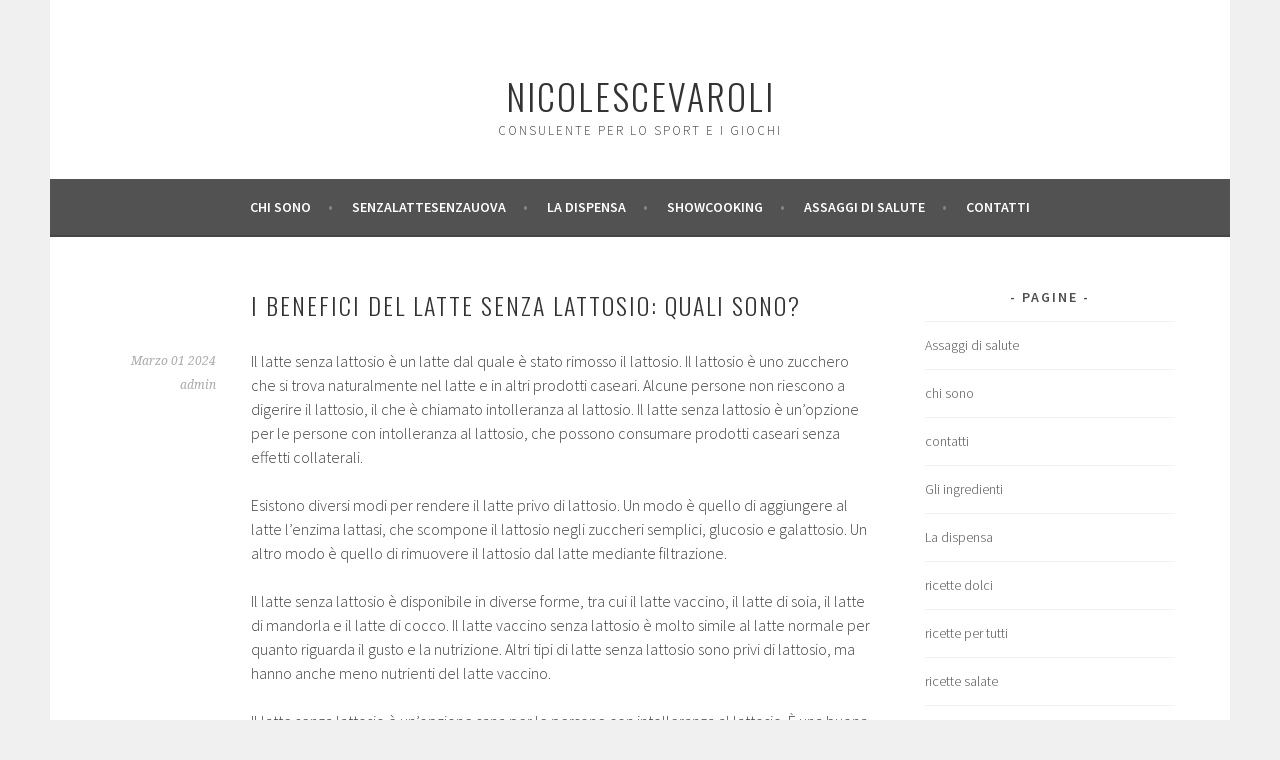

--- FILE ---
content_type: text/html; charset=UTF-8
request_url: https://nicolescevaroli.com/2024/03/01/i-benefici-del-latte-senza-lattosio-quali-sono/
body_size: 9287
content:
<!DOCTYPE html>
<html lang="it-IT">
<head>
	<meta charset="UTF-8">
	<meta name="viewport" content="initial-scale=1.0, width=device-width">
	<title>I benefici del latte senza lattosio: quali sono? - nicolescevaroli</title>
	<meta name='robots' content='index, follow, max-image-preview:large, max-snippet:-1, max-video-preview:-1' />

	<!-- This site is optimized with the Yoast SEO plugin v23.2 - https://yoast.com/wordpress/plugins/seo/ -->
	<link rel="canonical" href="https://nicolescevaroli.com/2024/03/01/i-benefici-del-latte-senza-lattosio-quali-sono/" />
	<meta property="og:locale" content="it_IT" />
	<meta property="og:type" content="article" />
	<meta property="og:title" content="I benefici del latte senza lattosio: quali sono? - nicolescevaroli" />
	<meta property="og:description" content="Il latte senza lattosio è un latte dal quale è stato rimosso il lattosio. Il lattosio è uno zucchero che si trova naturalmente nel latte e in altri prodotti caseari. Alcune persone non riescono a&hellip;" />
	<meta property="og:url" content="https://nicolescevaroli.com/2024/03/01/i-benefici-del-latte-senza-lattosio-quali-sono/" />
	<meta property="og:site_name" content="nicolescevaroli" />
	<meta property="article:published_time" content="2024-03-01T14:29:48+00:00" />
	<meta property="article:modified_time" content="2024-03-01T14:29:49+00:00" />
	<meta name="author" content="admin" />
	<meta name="twitter:card" content="summary_large_image" />
	<meta name="twitter:label1" content="Scritto da" />
	<meta name="twitter:data1" content="admin" />
	<meta name="twitter:label2" content="Tempo di lettura stimato" />
	<meta name="twitter:data2" content="3 minuti" />
	<script type="application/ld+json" class="yoast-schema-graph">{"@context":"https://schema.org","@graph":[{"@type":"WebPage","@id":"https://nicolescevaroli.com/2024/03/01/i-benefici-del-latte-senza-lattosio-quali-sono/","url":"https://nicolescevaroli.com/2024/03/01/i-benefici-del-latte-senza-lattosio-quali-sono/","name":"I benefici del latte senza lattosio: quali sono? - nicolescevaroli","isPartOf":{"@id":"https://nicolescevaroli.com/#website"},"datePublished":"2024-03-01T14:29:48+00:00","dateModified":"2024-03-01T14:29:49+00:00","author":{"@id":"https://nicolescevaroli.com/#/schema/person/4a91766bc17532e919272c5da21d5812"},"breadcrumb":{"@id":"https://nicolescevaroli.com/2024/03/01/i-benefici-del-latte-senza-lattosio-quali-sono/#breadcrumb"},"inLanguage":"it-IT","potentialAction":[{"@type":"ReadAction","target":["https://nicolescevaroli.com/2024/03/01/i-benefici-del-latte-senza-lattosio-quali-sono/"]}]},{"@type":"BreadcrumbList","@id":"https://nicolescevaroli.com/2024/03/01/i-benefici-del-latte-senza-lattosio-quali-sono/#breadcrumb","itemListElement":[{"@type":"ListItem","position":1,"name":"Home","item":"https://nicolescevaroli.com/"},{"@type":"ListItem","position":2,"name":"I benefici del latte senza lattosio: quali sono?"}]},{"@type":"WebSite","@id":"https://nicolescevaroli.com/#website","url":"https://nicolescevaroli.com/","name":"nicolescevaroli","description":"consulente per lo sport e i giochi","potentialAction":[{"@type":"SearchAction","target":{"@type":"EntryPoint","urlTemplate":"https://nicolescevaroli.com/?s={search_term_string}"},"query-input":"required name=search_term_string"}],"inLanguage":"it-IT"},{"@type":"Person","@id":"https://nicolescevaroli.com/#/schema/person/4a91766bc17532e919272c5da21d5812","name":"admin","image":{"@type":"ImageObject","inLanguage":"it-IT","@id":"https://nicolescevaroli.com/#/schema/person/image/","url":"https://secure.gravatar.com/avatar/0ab185f31986893329f21821f17c5e5325b7a05353776a1fe9c382052f57cb64?s=96&d=mm&r=g","contentUrl":"https://secure.gravatar.com/avatar/0ab185f31986893329f21821f17c5e5325b7a05353776a1fe9c382052f57cb64?s=96&d=mm&r=g","caption":"admin"},"sameAs":["https://nicolescevaroli.com"],"url":"https://nicolescevaroli.com/author/admin/"}]}</script>
	<!-- / Yoast SEO plugin. -->


<link rel="alternate" type="application/rss+xml" title="nicolescevaroli &raquo; I benefici del latte senza lattosio: quali sono? Feed dei commenti" href="https://nicolescevaroli.com/2024/03/01/i-benefici-del-latte-senza-lattosio-quali-sono/feed/" />
<link rel="alternate" title="oEmbed (JSON)" type="application/json+oembed" href="https://nicolescevaroli.com/wp-json/oembed/1.0/embed?url=https%3A%2F%2Fnicolescevaroli.com%2F2024%2F03%2F01%2Fi-benefici-del-latte-senza-lattosio-quali-sono%2F" />
<link rel="alternate" title="oEmbed (XML)" type="text/xml+oembed" href="https://nicolescevaroli.com/wp-json/oembed/1.0/embed?url=https%3A%2F%2Fnicolescevaroli.com%2F2024%2F03%2F01%2Fi-benefici-del-latte-senza-lattosio-quali-sono%2F&#038;format=xml" />
<style id='wp-img-auto-sizes-contain-inline-css' type='text/css'>
img:is([sizes=auto i],[sizes^="auto," i]){contain-intrinsic-size:3000px 1500px}
/*# sourceURL=wp-img-auto-sizes-contain-inline-css */
</style>
<style id='wp-emoji-styles-inline-css' type='text/css'>

	img.wp-smiley, img.emoji {
		display: inline !important;
		border: none !important;
		box-shadow: none !important;
		height: 1em !important;
		width: 1em !important;
		margin: 0 0.07em !important;
		vertical-align: -0.1em !important;
		background: none !important;
		padding: 0 !important;
	}
/*# sourceURL=wp-emoji-styles-inline-css */
</style>
<style id='wp-block-library-inline-css' type='text/css'>
:root{--wp-block-synced-color:#7a00df;--wp-block-synced-color--rgb:122,0,223;--wp-bound-block-color:var(--wp-block-synced-color);--wp-editor-canvas-background:#ddd;--wp-admin-theme-color:#007cba;--wp-admin-theme-color--rgb:0,124,186;--wp-admin-theme-color-darker-10:#006ba1;--wp-admin-theme-color-darker-10--rgb:0,107,160.5;--wp-admin-theme-color-darker-20:#005a87;--wp-admin-theme-color-darker-20--rgb:0,90,135;--wp-admin-border-width-focus:2px}@media (min-resolution:192dpi){:root{--wp-admin-border-width-focus:1.5px}}.wp-element-button{cursor:pointer}:root .has-very-light-gray-background-color{background-color:#eee}:root .has-very-dark-gray-background-color{background-color:#313131}:root .has-very-light-gray-color{color:#eee}:root .has-very-dark-gray-color{color:#313131}:root .has-vivid-green-cyan-to-vivid-cyan-blue-gradient-background{background:linear-gradient(135deg,#00d084,#0693e3)}:root .has-purple-crush-gradient-background{background:linear-gradient(135deg,#34e2e4,#4721fb 50%,#ab1dfe)}:root .has-hazy-dawn-gradient-background{background:linear-gradient(135deg,#faaca8,#dad0ec)}:root .has-subdued-olive-gradient-background{background:linear-gradient(135deg,#fafae1,#67a671)}:root .has-atomic-cream-gradient-background{background:linear-gradient(135deg,#fdd79a,#004a59)}:root .has-nightshade-gradient-background{background:linear-gradient(135deg,#330968,#31cdcf)}:root .has-midnight-gradient-background{background:linear-gradient(135deg,#020381,#2874fc)}:root{--wp--preset--font-size--normal:16px;--wp--preset--font-size--huge:42px}.has-regular-font-size{font-size:1em}.has-larger-font-size{font-size:2.625em}.has-normal-font-size{font-size:var(--wp--preset--font-size--normal)}.has-huge-font-size{font-size:var(--wp--preset--font-size--huge)}.has-text-align-center{text-align:center}.has-text-align-left{text-align:left}.has-text-align-right{text-align:right}.has-fit-text{white-space:nowrap!important}#end-resizable-editor-section{display:none}.aligncenter{clear:both}.items-justified-left{justify-content:flex-start}.items-justified-center{justify-content:center}.items-justified-right{justify-content:flex-end}.items-justified-space-between{justify-content:space-between}.screen-reader-text{border:0;clip-path:inset(50%);height:1px;margin:-1px;overflow:hidden;padding:0;position:absolute;width:1px;word-wrap:normal!important}.screen-reader-text:focus{background-color:#ddd;clip-path:none;color:#444;display:block;font-size:1em;height:auto;left:5px;line-height:normal;padding:15px 23px 14px;text-decoration:none;top:5px;width:auto;z-index:100000}html :where(.has-border-color){border-style:solid}html :where([style*=border-top-color]){border-top-style:solid}html :where([style*=border-right-color]){border-right-style:solid}html :where([style*=border-bottom-color]){border-bottom-style:solid}html :where([style*=border-left-color]){border-left-style:solid}html :where([style*=border-width]){border-style:solid}html :where([style*=border-top-width]){border-top-style:solid}html :where([style*=border-right-width]){border-right-style:solid}html :where([style*=border-bottom-width]){border-bottom-style:solid}html :where([style*=border-left-width]){border-left-style:solid}html :where(img[class*=wp-image-]){height:auto;max-width:100%}:where(figure){margin:0 0 1em}html :where(.is-position-sticky){--wp-admin--admin-bar--position-offset:var(--wp-admin--admin-bar--height,0px)}@media screen and (max-width:600px){html :where(.is-position-sticky){--wp-admin--admin-bar--position-offset:0px}}

/*# sourceURL=wp-block-library-inline-css */
</style><style id='wp-block-list-inline-css' type='text/css'>
ol,ul{box-sizing:border-box}:root :where(.wp-block-list.has-background){padding:1.25em 2.375em}
/*# sourceURL=https://nicolescevaroli.com/wp-includes/blocks/list/style.min.css */
</style>
<style id='global-styles-inline-css' type='text/css'>
:root{--wp--preset--aspect-ratio--square: 1;--wp--preset--aspect-ratio--4-3: 4/3;--wp--preset--aspect-ratio--3-4: 3/4;--wp--preset--aspect-ratio--3-2: 3/2;--wp--preset--aspect-ratio--2-3: 2/3;--wp--preset--aspect-ratio--16-9: 16/9;--wp--preset--aspect-ratio--9-16: 9/16;--wp--preset--color--black: #000000;--wp--preset--color--cyan-bluish-gray: #abb8c3;--wp--preset--color--white: #ffffff;--wp--preset--color--pale-pink: #f78da7;--wp--preset--color--vivid-red: #cf2e2e;--wp--preset--color--luminous-vivid-orange: #ff6900;--wp--preset--color--luminous-vivid-amber: #fcb900;--wp--preset--color--light-green-cyan: #7bdcb5;--wp--preset--color--vivid-green-cyan: #00d084;--wp--preset--color--pale-cyan-blue: #8ed1fc;--wp--preset--color--vivid-cyan-blue: #0693e3;--wp--preset--color--vivid-purple: #9b51e0;--wp--preset--gradient--vivid-cyan-blue-to-vivid-purple: linear-gradient(135deg,rgb(6,147,227) 0%,rgb(155,81,224) 100%);--wp--preset--gradient--light-green-cyan-to-vivid-green-cyan: linear-gradient(135deg,rgb(122,220,180) 0%,rgb(0,208,130) 100%);--wp--preset--gradient--luminous-vivid-amber-to-luminous-vivid-orange: linear-gradient(135deg,rgb(252,185,0) 0%,rgb(255,105,0) 100%);--wp--preset--gradient--luminous-vivid-orange-to-vivid-red: linear-gradient(135deg,rgb(255,105,0) 0%,rgb(207,46,46) 100%);--wp--preset--gradient--very-light-gray-to-cyan-bluish-gray: linear-gradient(135deg,rgb(238,238,238) 0%,rgb(169,184,195) 100%);--wp--preset--gradient--cool-to-warm-spectrum: linear-gradient(135deg,rgb(74,234,220) 0%,rgb(151,120,209) 20%,rgb(207,42,186) 40%,rgb(238,44,130) 60%,rgb(251,105,98) 80%,rgb(254,248,76) 100%);--wp--preset--gradient--blush-light-purple: linear-gradient(135deg,rgb(255,206,236) 0%,rgb(152,150,240) 100%);--wp--preset--gradient--blush-bordeaux: linear-gradient(135deg,rgb(254,205,165) 0%,rgb(254,45,45) 50%,rgb(107,0,62) 100%);--wp--preset--gradient--luminous-dusk: linear-gradient(135deg,rgb(255,203,112) 0%,rgb(199,81,192) 50%,rgb(65,88,208) 100%);--wp--preset--gradient--pale-ocean: linear-gradient(135deg,rgb(255,245,203) 0%,rgb(182,227,212) 50%,rgb(51,167,181) 100%);--wp--preset--gradient--electric-grass: linear-gradient(135deg,rgb(202,248,128) 0%,rgb(113,206,126) 100%);--wp--preset--gradient--midnight: linear-gradient(135deg,rgb(2,3,129) 0%,rgb(40,116,252) 100%);--wp--preset--font-size--small: 13px;--wp--preset--font-size--medium: 20px;--wp--preset--font-size--large: 36px;--wp--preset--font-size--x-large: 42px;--wp--preset--spacing--20: 0.44rem;--wp--preset--spacing--30: 0.67rem;--wp--preset--spacing--40: 1rem;--wp--preset--spacing--50: 1.5rem;--wp--preset--spacing--60: 2.25rem;--wp--preset--spacing--70: 3.38rem;--wp--preset--spacing--80: 5.06rem;--wp--preset--shadow--natural: 6px 6px 9px rgba(0, 0, 0, 0.2);--wp--preset--shadow--deep: 12px 12px 50px rgba(0, 0, 0, 0.4);--wp--preset--shadow--sharp: 6px 6px 0px rgba(0, 0, 0, 0.2);--wp--preset--shadow--outlined: 6px 6px 0px -3px rgb(255, 255, 255), 6px 6px rgb(0, 0, 0);--wp--preset--shadow--crisp: 6px 6px 0px rgb(0, 0, 0);}:where(.is-layout-flex){gap: 0.5em;}:where(.is-layout-grid){gap: 0.5em;}body .is-layout-flex{display: flex;}.is-layout-flex{flex-wrap: wrap;align-items: center;}.is-layout-flex > :is(*, div){margin: 0;}body .is-layout-grid{display: grid;}.is-layout-grid > :is(*, div){margin: 0;}:where(.wp-block-columns.is-layout-flex){gap: 2em;}:where(.wp-block-columns.is-layout-grid){gap: 2em;}:where(.wp-block-post-template.is-layout-flex){gap: 1.25em;}:where(.wp-block-post-template.is-layout-grid){gap: 1.25em;}.has-black-color{color: var(--wp--preset--color--black) !important;}.has-cyan-bluish-gray-color{color: var(--wp--preset--color--cyan-bluish-gray) !important;}.has-white-color{color: var(--wp--preset--color--white) !important;}.has-pale-pink-color{color: var(--wp--preset--color--pale-pink) !important;}.has-vivid-red-color{color: var(--wp--preset--color--vivid-red) !important;}.has-luminous-vivid-orange-color{color: var(--wp--preset--color--luminous-vivid-orange) !important;}.has-luminous-vivid-amber-color{color: var(--wp--preset--color--luminous-vivid-amber) !important;}.has-light-green-cyan-color{color: var(--wp--preset--color--light-green-cyan) !important;}.has-vivid-green-cyan-color{color: var(--wp--preset--color--vivid-green-cyan) !important;}.has-pale-cyan-blue-color{color: var(--wp--preset--color--pale-cyan-blue) !important;}.has-vivid-cyan-blue-color{color: var(--wp--preset--color--vivid-cyan-blue) !important;}.has-vivid-purple-color{color: var(--wp--preset--color--vivid-purple) !important;}.has-black-background-color{background-color: var(--wp--preset--color--black) !important;}.has-cyan-bluish-gray-background-color{background-color: var(--wp--preset--color--cyan-bluish-gray) !important;}.has-white-background-color{background-color: var(--wp--preset--color--white) !important;}.has-pale-pink-background-color{background-color: var(--wp--preset--color--pale-pink) !important;}.has-vivid-red-background-color{background-color: var(--wp--preset--color--vivid-red) !important;}.has-luminous-vivid-orange-background-color{background-color: var(--wp--preset--color--luminous-vivid-orange) !important;}.has-luminous-vivid-amber-background-color{background-color: var(--wp--preset--color--luminous-vivid-amber) !important;}.has-light-green-cyan-background-color{background-color: var(--wp--preset--color--light-green-cyan) !important;}.has-vivid-green-cyan-background-color{background-color: var(--wp--preset--color--vivid-green-cyan) !important;}.has-pale-cyan-blue-background-color{background-color: var(--wp--preset--color--pale-cyan-blue) !important;}.has-vivid-cyan-blue-background-color{background-color: var(--wp--preset--color--vivid-cyan-blue) !important;}.has-vivid-purple-background-color{background-color: var(--wp--preset--color--vivid-purple) !important;}.has-black-border-color{border-color: var(--wp--preset--color--black) !important;}.has-cyan-bluish-gray-border-color{border-color: var(--wp--preset--color--cyan-bluish-gray) !important;}.has-white-border-color{border-color: var(--wp--preset--color--white) !important;}.has-pale-pink-border-color{border-color: var(--wp--preset--color--pale-pink) !important;}.has-vivid-red-border-color{border-color: var(--wp--preset--color--vivid-red) !important;}.has-luminous-vivid-orange-border-color{border-color: var(--wp--preset--color--luminous-vivid-orange) !important;}.has-luminous-vivid-amber-border-color{border-color: var(--wp--preset--color--luminous-vivid-amber) !important;}.has-light-green-cyan-border-color{border-color: var(--wp--preset--color--light-green-cyan) !important;}.has-vivid-green-cyan-border-color{border-color: var(--wp--preset--color--vivid-green-cyan) !important;}.has-pale-cyan-blue-border-color{border-color: var(--wp--preset--color--pale-cyan-blue) !important;}.has-vivid-cyan-blue-border-color{border-color: var(--wp--preset--color--vivid-cyan-blue) !important;}.has-vivid-purple-border-color{border-color: var(--wp--preset--color--vivid-purple) !important;}.has-vivid-cyan-blue-to-vivid-purple-gradient-background{background: var(--wp--preset--gradient--vivid-cyan-blue-to-vivid-purple) !important;}.has-light-green-cyan-to-vivid-green-cyan-gradient-background{background: var(--wp--preset--gradient--light-green-cyan-to-vivid-green-cyan) !important;}.has-luminous-vivid-amber-to-luminous-vivid-orange-gradient-background{background: var(--wp--preset--gradient--luminous-vivid-amber-to-luminous-vivid-orange) !important;}.has-luminous-vivid-orange-to-vivid-red-gradient-background{background: var(--wp--preset--gradient--luminous-vivid-orange-to-vivid-red) !important;}.has-very-light-gray-to-cyan-bluish-gray-gradient-background{background: var(--wp--preset--gradient--very-light-gray-to-cyan-bluish-gray) !important;}.has-cool-to-warm-spectrum-gradient-background{background: var(--wp--preset--gradient--cool-to-warm-spectrum) !important;}.has-blush-light-purple-gradient-background{background: var(--wp--preset--gradient--blush-light-purple) !important;}.has-blush-bordeaux-gradient-background{background: var(--wp--preset--gradient--blush-bordeaux) !important;}.has-luminous-dusk-gradient-background{background: var(--wp--preset--gradient--luminous-dusk) !important;}.has-pale-ocean-gradient-background{background: var(--wp--preset--gradient--pale-ocean) !important;}.has-electric-grass-gradient-background{background: var(--wp--preset--gradient--electric-grass) !important;}.has-midnight-gradient-background{background: var(--wp--preset--gradient--midnight) !important;}.has-small-font-size{font-size: var(--wp--preset--font-size--small) !important;}.has-medium-font-size{font-size: var(--wp--preset--font-size--medium) !important;}.has-large-font-size{font-size: var(--wp--preset--font-size--large) !important;}.has-x-large-font-size{font-size: var(--wp--preset--font-size--x-large) !important;}
/*# sourceURL=global-styles-inline-css */
</style>

<style id='classic-theme-styles-inline-css' type='text/css'>
/*! This file is auto-generated */
.wp-block-button__link{color:#fff;background-color:#32373c;border-radius:9999px;box-shadow:none;text-decoration:none;padding:calc(.667em + 2px) calc(1.333em + 2px);font-size:1.125em}.wp-block-file__button{background:#32373c;color:#fff;text-decoration:none}
/*# sourceURL=/wp-includes/css/classic-themes.min.css */
</style>
<link rel='stylesheet' id='wp-block-paragraph-css' href='https://nicolescevaroli.com/wp-includes/blocks/paragraph/style.min.css?ver=6.9' type='text/css' media='all' />
<link rel='stylesheet' id='main-css' href='https://nicolescevaroli.com/wp-content/themes/nicolescevaroli/style.css?ver=6.9' type='text/css' media='all' />
<link rel="https://api.w.org/" href="https://nicolescevaroli.com/wp-json/" /><link rel="alternate" title="JSON" type="application/json" href="https://nicolescevaroli.com/wp-json/wp/v2/posts/152" /><link rel="EditURI" type="application/rsd+xml" title="RSD" href="https://nicolescevaroli.com/xmlrpc.php?rsd" />
<meta name="generator" content="WordPress 6.9" />
<link rel='shortlink' href='https://nicolescevaroli.com/?p=152' />
	<link rel="icon" href="https://nicolescevaroli.com/wp-content/themes/nicolescevaroli/images/cropped-logo.png?w=32" sizes="32x32" />
</head>
<body data-rsssl=1 class="wp-singular post-template-default single single-post postid-152 single-format-standard wp-theme-nicolescevaroli">
<div id="page" class="hfeed site">
	<header id="masthead" class="site-header" role="banner">
		<a class="skip-link screen-reader-text" href="#content" title="Vai al contenuto">Vai al contenuto</a>
		<div class="site-branding">
			<a href="/" class="site-logo-link" rel="home" itemprop="url"></a>			
			<h2 class="site-title"><a href="/" title="nicolescevaroli" rel="home">nicolescevaroli</a></h2>
			<h2 class="site-description">consulente per lo sport e i giochi</h2>
		</div>
		<nav id="site-navigation" class="main-navigation" role="navigation">
			<button class="menu-toggle" aria-controls="menu" aria-expanded="false">Menu</button>
			<div class="menu-principale-container">
				<ul id="menu-principale" class="menu">
					<li><a href="/informazioni/">chi sono</a></li>
					<li>
						<a href="/senzalattesenzauova/">senzalattesenzauova</a>
						<ul class="sub-menu">
							<li><a href="/ricette-dolci/">ricette dolci</a></li>
							<li><a href="/ricette-salate/">ricette salate</a></li>
							<li><a href="/ricette-senza-glutine/">ricette senza glutine</a></li>
							<li><a href="/ricette-fit/">ricette per tutti</a></li>
						</ul>
					</li>
					<li>
						<a href="/la-dispensa/">La dispensa</a>
						<ul class="sub-menu">
							<li><a href="/approfondimenti/">Gli ingredienti</a></li>
						</ul>
					</li>
					<li><a href="/showcooking/">showcooking</a></li>
					<li><a href="/la-dispensa-consapevole/">Assaggi di salute</a></li>
					<li><a href="/contatti-2/">contatti</a></li>
				</ul>
			</div>
		</nav>
	</header>
	
	<div id="content" class="site-content">
	<div id="primary" class="content-area">
		<main id="main" class="site-main" role="main">
			<article id="post-152" class="without-featured-image post-152 post type-post status-publish format-standard hentry category-senza-categoria">
	<header class="entry-header">
		<h1 class="entry-title">I benefici del latte senza lattosio: quali sono?</h1>
	</header>
	<div class="entry-body">
		<div class="entry-meta">
			<span class="date">Marzo 01 2024</span>
			<span class="author-link"><a href="https://nicolescevaroli.com" title="Visita il sito web di admin" rel="author external">admin</a></span>		
		</div>
		<div class="entry-content">
			
<p>Il latte senza lattosio è un latte dal quale è stato rimosso il lattosio. Il lattosio è uno zucchero che si trova naturalmente nel latte e in altri prodotti caseari. Alcune persone non riescono a digerire il lattosio, il che è chiamato intolleranza al lattosio. Il latte senza lattosio è un&#8217;opzione per le persone con intolleranza al lattosio, che possono consumare prodotti caseari senza effetti collaterali.</p>



<p>Esistono diversi modi per rendere il latte privo di lattosio. Un modo è quello di aggiungere al latte l&#8217;enzima lattasi, che scompone il lattosio negli zuccheri semplici, glucosio e galattosio. Un altro modo è quello di rimuovere il lattosio dal latte mediante filtrazione.</p>



<p>Il latte senza lattosio è disponibile in diverse forme, tra cui il latte vaccino, il latte di soia, il latte di mandorla e il latte di cocco. Il latte vaccino senza lattosio è molto simile al latte normale per quanto riguarda il gusto e la nutrizione. Altri tipi di latte senza lattosio sono privi di lattosio, ma hanno anche meno nutrienti del latte vaccino.</p>



<p>Il latte senza lattosio è un&#8217;opzione sana per le persone con intolleranza al lattosio. È una buona fonte di calcio, vitamina D e altri nutrienti. Il latte senza lattosio è anche un prodotto versatile che può essere utilizzato in molte ricette.</p>



<p>Se siete intolleranti al lattosio, il latte senza lattosio è un ottimo modo per ottenere i nutrienti di cui il vostro corpo ha bisogno. Il latte senza lattosio è anche un prodotto delizioso e versatile che può essere utilizzato in molte ricette.</p>



<p>Vantaggi del latte senza lattosio:</p>



<ol class="wp-block-list">
<li>più facile da digerire</li>
</ol>



<p>Il lattosio è uno zucchero che si trova naturalmente nel latte e in altri prodotti caseari. Alcune persone non riescono a digerire il lattosio, il che è chiamato intolleranza al lattosio. Nelle persone con intolleranza al lattosio, l&#8217;assunzione di lattosio può causare sintomi quali:</p>



<ul class="wp-block-list">
<li>Gonfiore addominale</li>



<li>diarrea</li>



<li>gas</li>



<li>nausea</li>



<li>Dolore addominale</li>
</ul>



<p>Il latte senza lattosio non contiene lattosio, quindi è più facile da digerire per le persone intolleranti al lattosio.</p>



<ol class="wp-block-list" start="2">
<li>Adatto alle persone con intolleranza al lattosio</li>
</ol>



<p>L&#8217;intolleranza al lattosio è una condizione comune che colpisce circa il 65% della popolazione mondiale. Il latte senza lattosio è un&#8217;opzione sicura ed efficace per le persone con intolleranza al lattosio, che possono consumare prodotti caseari senza effetti collaterali.</p>



<ol class="wp-block-list" start="3">
<li>Contiene sostanze nutritive</li>
</ol>



<p>Il latte senza lattosio è una buona fonte di calcio, vitamina D e altri nutrienti. Il calcio è un importante minerale necessario per la salute di ossa e denti. La vitamina D è una vitamina importante che aiuta il corpo ad assorbire il calcio.</p>



<ol class="wp-block-list" start="4">
<li>Prodotto versatile</li>
</ol>



<p>Il latte senza lattosio è un prodotto versatile che può essere utilizzato in molte ricette. Può essere utilizzato in sostituzione del latte normale in ricette quali:</p>



<ul class="wp-block-list">
<li>Porridge</li>



<li>zuppe</li>



<li>Salse</li>



<li>cottura al forno</li>



<li>Dolci</li>
</ul>



<p>5. Un prodotto delizioso:</p>



<p>Il latte senza lattosio è una bevanda gustosa che può essere consumata pura o con additivi.</p>



<p>Esempi di latte senza lattosio:</p>



<ul class="wp-block-list">
<li>Lactaid</li>



<li>Cibi Dean</li>



<li>Seta</li>



<li>Brezza di mandorle</li>



<li>Così delizioso</li>
</ul>



<p>Se siete intolleranti al lattosio, il latte senza lattosio è un ottimo modo per ottenere i nutrienti di cui il vostro corpo ha bisogno. Il latte senza lattosio è anche un prodotto delizioso e versatile che può essere utilizzato in molte ricette.</p>
		</div>
	</div>
</article>
<nav class="navigation paging-navigation" role="navigation">
	<h2 class="screen-reader-text">Navigazione articoli</h2>
	<div class="nav-links">
		<div class="nav-previous"><a href="https://nicolescevaroli.com/2023/11/13/1win-casino-strategie-di-gioco-popolari/" rel="prev"><span class="meta-nav"></span> 1win casino: strategie di gioco popolari</a></div>		<div class="nav-next"><a href="https://nicolescevaroli.com/2024/05/12/il-bookmaker-1win-e-il-gioco-dazzardo-responsabile/" rel="next">Il bookmaker 1win e il gioco d&#8217;azzardo responsabile <span class="meta-nav"></span></a></div>	</div>
</nav>
		</main>
	</div>
	<div id="secondary" class="widget-area sidebar-widget-area" role="complementary">
		<aside id="pages-2" class="widget widget_pages"><h3 class="widget-title">Pagine</h3>
			<ul>
				<li class="page_item page-item-5"><a href="https://nicolescevaroli.com/la-dispensa-consapevole/">Assaggi di salute</a></li>
<li class="page_item page-item-3"><a href="https://nicolescevaroli.com/informazioni/">chi sono</a></li>
<li class="page_item page-item-2"><a href="https://nicolescevaroli.com/contatti-2/">contatti</a></li>
<li class="page_item page-item-1"><a href="https://nicolescevaroli.com/approfondimenti/">Gli ingredienti</a></li>
<li class="page_item page-item-4"><a href="https://nicolescevaroli.com/la-dispensa/">La dispensa</a></li>
<li class="page_item page-item-6"><a href="https://nicolescevaroli.com/ricette-dolci/">ricette dolci</a></li>
<li class="page_item page-item-7"><a href="https://nicolescevaroli.com/ricette-fit/">ricette per tutti</a></li>
<li class="page_item page-item-8"><a href="https://nicolescevaroli.com/ricette-salate/">ricette salate</a></li>
<li class="page_item page-item-9"><a href="https://nicolescevaroli.com/ricette-senza-glutine/">ricette senza glutine</a></li>
<li class="page_item page-item-10"><a href="https://nicolescevaroli.com/senzalattesenzauova/">senzalattesenzauova</a></li>
<li class="page_item page-item-11"><a href="https://nicolescevaroli.com/showcooking/">showcooking</a></li>
			</ul>

			</aside>
		<aside id="recent-posts-2" class="widget widget_recent_entries">
		<h3 class="widget-title">Articoli recenti</h3>
		<ul>
											<li>
					<a href="https://nicolescevaroli.com/2024/10/29/spezie-e-salute-ricette-piccanti-per-rafforzare-il-sistema-immunitario/">Spezie e Salute: Ricette Piccanti per Rafforzare il Sistema Immunitario</a>
									</li>
											<li>
					<a href="https://nicolescevaroli.com/2024/09/16/gravidanza-e-dieta-senza-glutine-cosa-devono-sapere-le-future-mamme/">Gravidanza e dieta senza glutine: cosa devono sapere le future mamme</a>
									</li>
											<li>
					<a href="https://nicolescevaroli.com/2024/08/12/esplora-le-slot-di-fezbet-sul-sito-ufficiale-del-casino-e-bookmaker-italiano/">Esplora le Slot di Fezbet sul Sito Ufficiale del Casinò e Bookmaker Italiano</a>
									</li>
											<li>
					<a href="https://nicolescevaroli.com/2024/08/12/accedi-a-fezbet-sito-ufficiale-per-il-casino-e-bookmaker-online-in-italia/">Accedi a Fezbet: Sito Ufficiale per il Casinò e Bookmaker Online in Italia</a>
									</li>
											<li>
					<a href="https://nicolescevaroli.com/2024/08/12/fezbet-casino-il-casino-e-bookmaker-ufficiale-online-in-italia/">Fezbet Casino: Il Casinò e Bookmaker Ufficiale Online in Italia</a>
									</li>
					</ul>

		</aside><aside id="categories-3" class="widget widget_categories"><h3 class="widget-title">Categorie</h3>
			<ul>
					<li class="cat-item cat-item-6"><a href="https://nicolescevaroli.com/category/fezbet/">Fezbet</a> (5)
</li>
	<li class="cat-item cat-item-2"><a href="https://nicolescevaroli.com/category/senza-categoria/">Senza categoria</a> (69)
</li>
	<li class="cat-item cat-item-1"><a href="https://nicolescevaroli.com/category/uncategorized/">Uncategorized</a> (4)
</li>
			</ul>

			</aside><aside id="tag_cloud-2" class="widget widget_tag_cloud"><h3 class="widget-title">Tag</h3><div class="tagcloud"><a href="https://nicolescevaroli.com/tag/brownidge/" class="tag-cloud-link tag-link-3 tag-link-position-1" style="font-size: 8pt;" aria-label="Brownidge (1 elemento)">Brownidge</a>
<a href="https://nicolescevaroli.com/tag/senzalattesenzauova/" class="tag-cloud-link tag-link-4 tag-link-position-2" style="font-size: 8pt;" aria-label="Senzalattesenzauova (1 elemento)">Senzalattesenzauova</a></div>
</aside><aside id="archives-3" class="widget widget_archive"><h3 class="widget-title">Archivi</h3>
			<ul>
					<li><a href='https://nicolescevaroli.com/2024/10/'>Ottobre 2024</a></li>
	<li><a href='https://nicolescevaroli.com/2024/09/'>Settembre 2024</a></li>
	<li><a href='https://nicolescevaroli.com/2024/08/'>Agosto 2024</a></li>
	<li><a href='https://nicolescevaroli.com/2024/06/'>Giugno 2024</a></li>
	<li><a href='https://nicolescevaroli.com/2024/05/'>Maggio 2024</a></li>
	<li><a href='https://nicolescevaroli.com/2024/03/'>Marzo 2024</a></li>
	<li><a href='https://nicolescevaroli.com/2023/11/'>Novembre 2023</a></li>
	<li><a href='https://nicolescevaroli.com/2023/09/'>Settembre 2023</a></li>
	<li><a href='https://nicolescevaroli.com/2023/06/'>Giugno 2023</a></li>
	<li><a href='https://nicolescevaroli.com/2023/05/'>Maggio 2023</a></li>
	<li><a href='https://nicolescevaroli.com/2023/04/'>Aprile 2023</a></li>
	<li><a href='https://nicolescevaroli.com/2023/03/'>Marzo 2023</a></li>
	<li><a href='https://nicolescevaroli.com/2020/07/'>Luglio 2020</a></li>
	<li><a href='https://nicolescevaroli.com/2020/05/'>Maggio 2020</a></li>
	<li><a href='https://nicolescevaroli.com/2020/04/'>Aprile 2020</a></li>
	<li><a href='https://nicolescevaroli.com/2020/03/'>Marzo 2020</a></li>
	<li><a href='https://nicolescevaroli.com/2020/02/'>Febbraio 2020</a></li>
	<li><a href='https://nicolescevaroli.com/2019/07/'>Luglio 2019</a></li>
	<li><a href='https://nicolescevaroli.com/2019/06/'>Giugno 2019</a></li>
	<li><a href='https://nicolescevaroli.com/2019/05/'>Maggio 2019</a></li>
	<li><a href='https://nicolescevaroli.com/2019/04/'>Aprile 2019</a></li>
	<li><a href='https://nicolescevaroli.com/2019/03/'>Marzo 2019</a></li>
	<li><a href='https://nicolescevaroli.com/2018/05/'>Maggio 2018</a></li>
	<li><a href='https://nicolescevaroli.com/2017/03/'>Marzo 2017</a></li>
			</ul>

			</aside>	</div>
</div>
	<footer id="colophon" class="site-footer">
		<div class="social-links">
			<ul id="menu-link-social" class="menu">
				<li><a href="http://facebook.com/"><span class="screen-reader-text">Facebook</span></a></li>
				<li><a href="http://twitter.com/wordpressdotcom"><span class="screen-reader-text">Twitter</span></a></li>
				<li><a href="http://dribbble.com/automattic"><span class="screen-reader-text">Dribbble</span></a></li>
			</ul>
		</div>
		<div class="site-info"  role="contentinfo">
				<a href="https://chivassorugby.com/">888 sport</a><br>
			<a href="https://mobile1xbet.com/">1xbet</a> Italia
		</div>
	</footer>
</div>
<script type="speculationrules">
{"prefetch":[{"source":"document","where":{"and":[{"href_matches":"/*"},{"not":{"href_matches":["/wp-*.php","/wp-admin/*","/wp-content/uploads/*","/wp-content/*","/wp-content/plugins/*","/wp-content/themes/nicolescevaroli/*","/*\\?(.+)"]}},{"not":{"selector_matches":"a[rel~=\"nofollow\"]"}},{"not":{"selector_matches":".no-prefetch, .no-prefetch a"}}]},"eagerness":"conservative"}]}
</script>
<script id="wp-emoji-settings" type="application/json">
{"baseUrl":"https://s.w.org/images/core/emoji/17.0.2/72x72/","ext":".png","svgUrl":"https://s.w.org/images/core/emoji/17.0.2/svg/","svgExt":".svg","source":{"concatemoji":"https://nicolescevaroli.com/wp-includes/js/wp-emoji-release.min.js?ver=6.9"}}
</script>
<script type="module">
/* <![CDATA[ */
/*! This file is auto-generated */
const a=JSON.parse(document.getElementById("wp-emoji-settings").textContent),o=(window._wpemojiSettings=a,"wpEmojiSettingsSupports"),s=["flag","emoji"];function i(e){try{var t={supportTests:e,timestamp:(new Date).valueOf()};sessionStorage.setItem(o,JSON.stringify(t))}catch(e){}}function c(e,t,n){e.clearRect(0,0,e.canvas.width,e.canvas.height),e.fillText(t,0,0);t=new Uint32Array(e.getImageData(0,0,e.canvas.width,e.canvas.height).data);e.clearRect(0,0,e.canvas.width,e.canvas.height),e.fillText(n,0,0);const a=new Uint32Array(e.getImageData(0,0,e.canvas.width,e.canvas.height).data);return t.every((e,t)=>e===a[t])}function p(e,t){e.clearRect(0,0,e.canvas.width,e.canvas.height),e.fillText(t,0,0);var n=e.getImageData(16,16,1,1);for(let e=0;e<n.data.length;e++)if(0!==n.data[e])return!1;return!0}function u(e,t,n,a){switch(t){case"flag":return n(e,"\ud83c\udff3\ufe0f\u200d\u26a7\ufe0f","\ud83c\udff3\ufe0f\u200b\u26a7\ufe0f")?!1:!n(e,"\ud83c\udde8\ud83c\uddf6","\ud83c\udde8\u200b\ud83c\uddf6")&&!n(e,"\ud83c\udff4\udb40\udc67\udb40\udc62\udb40\udc65\udb40\udc6e\udb40\udc67\udb40\udc7f","\ud83c\udff4\u200b\udb40\udc67\u200b\udb40\udc62\u200b\udb40\udc65\u200b\udb40\udc6e\u200b\udb40\udc67\u200b\udb40\udc7f");case"emoji":return!a(e,"\ud83e\u1fac8")}return!1}function f(e,t,n,a){let r;const o=(r="undefined"!=typeof WorkerGlobalScope&&self instanceof WorkerGlobalScope?new OffscreenCanvas(300,150):document.createElement("canvas")).getContext("2d",{willReadFrequently:!0}),s=(o.textBaseline="top",o.font="600 32px Arial",{});return e.forEach(e=>{s[e]=t(o,e,n,a)}),s}function r(e){var t=document.createElement("script");t.src=e,t.defer=!0,document.head.appendChild(t)}a.supports={everything:!0,everythingExceptFlag:!0},new Promise(t=>{let n=function(){try{var e=JSON.parse(sessionStorage.getItem(o));if("object"==typeof e&&"number"==typeof e.timestamp&&(new Date).valueOf()<e.timestamp+604800&&"object"==typeof e.supportTests)return e.supportTests}catch(e){}return null}();if(!n){if("undefined"!=typeof Worker&&"undefined"!=typeof OffscreenCanvas&&"undefined"!=typeof URL&&URL.createObjectURL&&"undefined"!=typeof Blob)try{var e="postMessage("+f.toString()+"("+[JSON.stringify(s),u.toString(),c.toString(),p.toString()].join(",")+"));",a=new Blob([e],{type:"text/javascript"});const r=new Worker(URL.createObjectURL(a),{name:"wpTestEmojiSupports"});return void(r.onmessage=e=>{i(n=e.data),r.terminate(),t(n)})}catch(e){}i(n=f(s,u,c,p))}t(n)}).then(e=>{for(const n in e)a.supports[n]=e[n],a.supports.everything=a.supports.everything&&a.supports[n],"flag"!==n&&(a.supports.everythingExceptFlag=a.supports.everythingExceptFlag&&a.supports[n]);var t;a.supports.everythingExceptFlag=a.supports.everythingExceptFlag&&!a.supports.flag,a.supports.everything||((t=a.source||{}).concatemoji?r(t.concatemoji):t.wpemoji&&t.twemoji&&(r(t.twemoji),r(t.wpemoji)))});
//# sourceURL=https://nicolescevaroli.com/wp-includes/js/wp-emoji-loader.min.js
/* ]]> */
</script>
</body>
</html>

--- FILE ---
content_type: text/css
request_url: https://nicolescevaroli.com/wp-content/themes/nicolescevaroli/style.css?ver=6.9
body_size: 26340
content:
/***********************************************************************************/

@import url('https://fonts.googleapis.com/css?family=Source+Sans+Pro%3A300%2C300italic%2C400%2C400italic%2C600%7CDroid+Serif%3A400%2C400italic%7COswald%3A300%2C400&subset=latin%2Clatin-ext');


@font-face {
	font-family: "Genericons";
	src: url(fonts/Genericons.eot);
	src: url(fonts/Genericons.eot?) format("embedded-opentype");
	font-weight: 400;
	font-style: normal
}

@font-face {
	font-family: "Genericons";
	src: url("[data-uri]") format("woff"), url(fonts/Genericons.ttf) format("truetype"), url(fonts/Genericons.svg#Genericons) format("svg");
	font-weight: 400;
	font-style: normal
}

@media screen and (-webkit-min-device-pixel-ratio:0) {
	@font-face {
		font-family: "Genericons";
		src: url(fonts/Genericons.svg#Genericons) format("svg")
	}
}

.genericon {
	font-size: 16px;
	vertical-align: top;
	text-align: center;
	-moz-transition: color .1s ease-in 0;
	-webkit-transition: color .1s ease-in 0;
	display: inline-block;
	font-family: "Genericons";
	font-style: normal;
	font-weight: 400;
	font-variant: normal;
	line-height: 1;
	text-decoration: inherit;
	text-transform: none;
	-moz-osx-font-smoothing: grayscale;
	-webkit-font-smoothing: antialiased;
	speak: none
}

.genericon-rotate-90 {
	-webkit-transform: rotate(90deg);
	-moz-transform: rotate(90deg);
	-ms-transform: rotate(90deg);
	-o-transform: rotate(90deg);
	transform: rotate(90deg);
	filter: progid:DXImageTransform.Microsoft.BasicImage(rotation=1)
}

.genericon-rotate-180 {
	-webkit-transform: rotate(180deg);
	-moz-transform: rotate(180deg);
	-ms-transform: rotate(180deg);
	-o-transform: rotate(180deg);
	transform: rotate(180deg);
	filter: progid:DXImageTransform.Microsoft.BasicImage(rotation=2)
}

.genericon-rotate-270 {
	-webkit-transform: rotate(270deg);
	-moz-transform: rotate(270deg);
	-ms-transform: rotate(270deg);
	-o-transform: rotate(270deg);
	transform: rotate(270deg);
	filter: progid:DXImageTransform.Microsoft.BasicImage(rotation=3)
}

.genericon-flip-horizontal {
	-webkit-transform: scale(-1, 1);
	-moz-transform: scale(-1, 1);
	-ms-transform: scale(-1, 1);
	-o-transform: scale(-1, 1);
	transform: scale(-1, 1)
}

.genericon-flip-vertical {
	-webkit-transform: scale(1, -1);
	-moz-transform: scale(1, -1);
	-ms-transform: scale(1, -1);
	-o-transform: scale(1, -1);
	transform: scale(1, -1)
}

.genericon-404:before {
	content: "\f423"
}

.genericon-activity:before {
	content: "\f508"
}

.genericon-anchor:before {
	content: "\f509"
}

.genericon-aside:before {
	content: "\f101"
}

.genericon-attachment:before {
	content: "\f416"
}

.genericon-audio:before {
	content: "\f109"
}

.genericon-bold:before {
	content: "\f471"
}

.genericon-book:before {
	content: "\f444"
}

.genericon-bug:before {
	content: "\f50a"
}

.genericon-cart:before {
	content: "\f447"
}

.genericon-category:before {
	content: "\f301"
}

.genericon-chat:before {
	content: "\f108"
}

.genericon-checkmark:before {
	content: "\f418"
}

.genericon-close:before {
	content: "\f405"
}

.genericon-close-alt:before {
	content: "\f406"
}

.genericon-cloud:before {
	content: "\f426"
}

.genericon-cloud-download:before {
	content: "\f440"
}

.genericon-cloud-upload:before {
	content: "\f441"
}

.genericon-code:before {
	content: "\f462"
}

.genericon-codepen:before {
	content: "\f216"
}

.genericon-cog:before {
	content: "\f445"
}

.genericon-collapse:before {
	content: "\f432"
}

.genericon-comment:before {
	content: "\f300"
}

.genericon-day:before {
	content: "\f305"
}

.genericon-digg:before {
	content: "\f221"
}

.genericon-document:before {
	content: "\f443"
}

.genericon-dot:before {
	content: "\f428"
}

.genericon-downarrow:before {
	content: "\f502"
}

.genericon-download:before {
	content: "\f50b"
}

.genericon-draggable:before {
	content: "\f436"
}

.genericon-dribbble:before {
	content: "\f201"
}

.genericon-dropbox:before {
	content: "\f225"
}

.genericon-dropdown:before {
	content: "\f433"
}

.genericon-dropdown-left:before {
	content: "\f434"
}

.genericon-edit:before {
	content: "\f411"
}

.genericon-ellipsis:before {
	content: "\f476"
}

.genericon-expand:before {
	content: "\f431"
}

.genericon-external:before {
	content: "\f442"
}

.genericon-facebook:before {
	content: "\f203"
}

.genericon-facebook-alt:before {
	content: "\f204"
}

.genericon-fastforward:before {
	content: "\f458"
}

.genericon-feed:before {
	content: "\f413"
}

.genericon-flag:before {
	content: "\f468"
}

.genericon-flickr:before {
	content: "\f211"
}

.genericon-foursquare:before {
	content: "\f226"
}

.genericon-fullscreen:before {
	content: "\f474"
}

.genericon-gallery:before {
	content: "\f103"
}

.genericon-github:before {
	content: "\f200"
}

.genericon-googleplus:before {
	content: "\f206"
}

.genericon-googleplus-alt:before {
	content: "\f218"
}

.genericon-handset:before {
	content: "\f50c"
}

.genericon-heart:before {
	content: "\f461"
}

.genericon-help:before {
	content: "\f457"
}

.genericon-hide:before {
	content: "\f404"
}

.genericon-hierarchy:before {
	content: "\f505"
}

.genericon-home:before {
	content: "\f409"
}

.genericon-image:before {
	content: "\f102"
}

.genericon-info:before {
	content: "\f455"
}

.genericon-instagram:before {
	content: "\f215"
}

.genericon-italic:before {
	content: "\f472"
}

.genericon-key:before {
	content: "\f427"
}

.genericon-leftarrow:before {
	content: "\f503"
}

.genericon-link:before {
	content: "\f107"
}

.genericon-linkedin:before {
	content: "\f207"
}

.genericon-linkedin-alt:before {
	content: "\f208"
}

.genericon-location:before {
	content: "\f417"
}

.genericon-lock:before {
	content: "\f470"
}

.genericon-mail:before {
	content: "\f410"
}

.genericon-maximize:before {
	content: "\f422"
}

.genericon-menu:before {
	content: "\f419"
}

.genericon-microphone:before {
	content: "\f50d"
}

.genericon-minimize:before {
	content: "\f421"
}

.genericon-minus:before {
	content: "\f50e"
}

.genericon-month:before {
	content: "\f307"
}

.genericon-move:before {
	content: "\f50f"
}

.genericon-next:before {
	content: "\f429"
}

.genericon-notice:before {
	content: "\f456"
}

.genericon-paintbrush:before {
	content: "\f506"
}

.genericon-path:before {
	content: "\f219"
}

.genericon-pause:before {
	content: "\f448"
}

.genericon-phone:before {
	content: "\f437"
}

.genericon-picture:before {
	content: "\f473"
}

.genericon-pinned:before {
	content: "\f308"
}

.genericon-pinterest:before {
	content: "\f209"
}

.genericon-pinterest-alt:before {
	content: "\f210"
}

.genericon-play:before {
	content: "\f452"
}

.genericon-plugin:before {
	content: "\f439"
}

.genericon-plus:before {
	content: "\f510"
}

.genericon-pocket:before {
	content: "\f224"
}

.genericon-polldaddy:before {
	content: "\f217"
}

.genericon-portfolio:before {
	content: "\f460"
}

.genericon-previous:before {
	content: "\f430"
}

.genericon-print:before {
	content: "\f469"
}

.genericon-quote:before {
	content: "\f106"
}

.genericon-rating-empty:before {
	content: "\f511"
}

.genericon-rating-full:before {
	content: "\f512"
}

.genericon-rating-half:before {
	content: "\f513"
}

.genericon-reddit:before {
	content: "\f222"
}

.genericon-refresh:before {
	content: "\f420"
}

.genericon-reply:before {
	content: "\f412"
}

.genericon-reply-alt:before {
	content: "\f466"
}

.genericon-reply-single:before {
	content: "\f467"
}

.genericon-rewind:before {
	content: "\f459"
}

.genericon-rightarrow:before {
	content: "\f501"
}

.genericon-search:before {
	content: "\f400"
}

.genericon-send-to-phone:before {
	content: "\f438"
}

.genericon-send-to-tablet:before {
	content: "\f454"
}

.genericon-share:before {
	content: "\f415"
}

.genericon-show:before {
	content: "\f403"
}

.genericon-shuffle:before {
	content: "\f514"
}

.genericon-sitemap:before {
	content: "\f507"
}

.genericon-skip-ahead:before {
	content: "\f451"
}

.genericon-skip-back:before {
	content: "\f450"
}

.genericon-skype:before {
	content: "\f220"
}

.genericon-spam:before {
	content: "\f424"
}

.genericon-spotify:before {
	content: "\f515"
}

.genericon-standard:before {
	content: "\f100"
}

.genericon-star:before {
	content: "\f408"
}

.genericon-status:before {
	content: "\f105"
}

.genericon-stop:before {
	content: "\f449"
}

.genericon-stumbleupon:before {
	content: "\f223"
}

.genericon-subscribe:before {
	content: "\f463"
}

.genericon-subscribed:before {
	content: "\f465"
}

.genericon-summary:before {
	content: "\f425"
}

.genericon-tablet:before {
	content: "\f453"
}

.genericon-tag:before {
	content: "\f302"
}

.genericon-time:before {
	content: "\f303"
}

.genericon-top:before {
	content: "\f435"
}

.genericon-trash:before {
	content: "\f407"
}

.genericon-tumblr:before {
	content: "\f214"
}

.genericon-twitch:before {
	content: "\f516"
}

.genericon-twitter:before {
	content: "\f202"
}

.genericon-unapprove:before {
	content: "\f446"
}

.genericon-unsubscribe:before {
	content: "\f464"
}

.genericon-unzoom:before {
	content: "\f401"
}

.genericon-uparrow:before {
	content: "\f500"
}

.genericon-user:before {
	content: "\f304"
}

.genericon-video:before {
	content: "\f104"
}

.genericon-videocamera:before {
	content: "\f517"
}

.genericon-vimeo:before {
	content: "\f212"
}

.genericon-warning:before {
	content: "\f414"
}

.genericon-website:before {
	content: "\f475"
}

.genericon-week:before {
	content: "\f306"
}

.genericon-wordpress:before {
	content: "\f205"
}

.genericon-xpost:before {
	content: "\f504"
}

.genericon-youtube:before {
	content: "\f213"
}

.genericon-zoom:before {
	content: "\f402"
}

html,
body,
div,
span,
applet,
object,
iframe,
h1,
h2,
h3,
h4,
h5,
h6,
p,
blockquote,
pre,
a,
abbr,
acronym,
address,
big,
cite,
code,
del,
dfn,
em,
font,
ins,
kbd,
q,
s,
samp,
small,
strike,
strong,
sub,
sup,
tt,
var,
dl,
dt,
dd,
ol,
ul,
li,
fieldset,
form,
label,
legend,
table,
caption,
tbody,
tfoot,
thead,
tr,
th,
td {
	font-family: inherit;
	font-size: 100%;
	font-weight: inherit;
	font-style: inherit;
	margin: 0;
	padding: 0;
	vertical-align: baseline;
	border: 0;
	outline: 0
}

html {
	font-size: 62.5%;
	overflow-y: scroll;
	-webkit-text-size-adjust: 100%;
	-ms-text-size-adjust: 100%
}

body {
	background: #f0f0f0
}

article,
aside,
details,
figcaption,
figure,
footer,
header,
main,
nav,
section {
	display: block
}

ol,
ul {
	list-style: none
}

table {
	border-spacing: 0;
	border-collapse: separate
}

caption,
th,
td {
	text-align: left
}

blockquote:before,
blockquote:after,
q:before,
q:after {
	content: ""
}

blockquote,
q {
	quotes: "" ""
}

a {
	color: #e1122a;
	text-decoration: none
}

a:hover,
a:focus,
a:active {
	color: #aaa;
	text-decoration: none
}

a:hover,
a:active {
	outline: 0
}

a:focus {
	outline: thin dotted
}

a img {
	border: 0
}

body,
button,
input,
select,
textarea {
	color: #404040;
	font-family: "Source Sans Pro", Arial, sans-serif;
	font-size: 16px;
	font-size: 1.6rem;
	font-weight: 300;
	line-height: 1.5
}

h1,
h2,
h3,
h4,
h5,
h6 {
	clear: both;
	font-family: "Oswald", sans-serif;
	font-weight: 300;
	letter-spacing: 2px;
	text-transform: uppercase
}

h1 {
	font-size: 24px;
	font-size: 2.4rem;
	line-height: 1;
	margin-bottom: 1em
}

h2 {
	font-size: 21px;
	font-size: 2.1rem;
	line-height: 1.1429;
	margin-bottom: 1.1429em
}

h3 {
	font-size: 18px;
	font-size: 1.8rem;
	line-height: 1.3333;
	margin-bottom: 1.333em
}

h4 {
	font-size: 16px;
	font-size: 1.6rem;
	line-height: 1.5;
	margin-bottom: 1.5em
}

h5 {
	font-family: "Source Sans Pro", Arial, sans-serif;
	font-size: 14px;
	font-size: 1.4rem;
	font-weight: 700;
	line-height: 1.7143;
	margin-bottom: 1.7143em
}

h6 {
	font-family: "Source Sans Pro", Arial, sans-serif;
	font-size: 14px;
	font-size: 1.4rem;
	font-weight: 700;
	line-height: 1.7143em;
	margin-bottom: 1.7143em
}

hr {
	border: 0;
	height: 1px;
	margin: 1.5em 0;
	background-color: #e6e6e6
}

p,
blockquote p:last-child {
	margin-bottom: 1.5em
}

p:last-child {
	margin-bottom: 0
}

ul,
ol {
	margin: 0 0 1.5em 1em
}

ul {
	list-style: disc
}

ol {
	list-style: decimal
}

li>ul,
li>ol {
	margin-bottom: 0;
	margin-left: 1em
}

dt {
	font-weight: 700
}

dd {
	margin: 0 1em 1.5em
}

b,
strong {
	font-weight: 700
}

dfn,
cite,
em,
i {
	font-style: italic
}

blockquote {
	border-left: 2px solid #f2f2f2;
	font-style: italic;
	padding-left: 1em
}

address {
	margin: 0 0 1.5em
}

pre {
	background: #f2f2f2;
	font-family: "Courier 10 Pitch", Courier, monospace;
	font-size: 14px;
	font-size: 1.4rem;
	line-height: 1.7143;
	max-width: 100%;
	margin-bottom: 1.5em;
	overflow-x: scroll;
	padding: 1em
}

code,
kbd,
tt,
var {
	font-family: "Courier 10 Pitch", Courier, monospace
}

abbr,
acronym {
	border-bottom: 1px dotted #e6e6e6;
	cursor: help
}

mark,
ins {
	background-color: #fff9c0;
	text-decoration: none
}

sup,
sub {
	font-size: 75%;
	height: 0;
	line-height: 0;
	position: relative;
	vertical-align: baseline
}

sup {
	bottom: 1ex
}

sub {
	top: .5ex
}

small {
	font-size: 75%
}

big {
	font-size: 125%
}

figure {
	margin: 0
}

table {
	border-bottom: 1px solid #eee;
	margin: 0 0 1.5em;
	width: 100%
}

th {
	font-weight: 700;
	padding: .75em;
	text-transform: uppercase
}

td {
	border-top: 1px solid #eee;
	padding: .75em
}

img {
	max-width: 100%;
	height: auto
}

legend {
	font-weight: 700;
	padding: 0 .5em
}

fieldset {
	border: 1px solid #eee
}

button,
input,
select,
textarea {
	color: #888;
	font-size: 100%;
	margin: 0;
	vertical-align: baseline
}

button,
input {
	line-height: normal
}

button,
input[type=button],
input[type=reset],
input[type=submit],
#infinite-handle span {
	background-color: #f25f70;
	border-style: none;
	color: #fff;
	cursor: pointer;
	display: inline-block;
	font-size: 12px;
	font-size: 1.2rem;
	font-weight: 700;
	line-height: 2;
	padding: 6px 15px;
	text-align: center;
	vertical-align: middle;
	text-transform: uppercase;
	-webkit-border-radius: 3px;
	-moz-border-radius: 3px;
	border-radius: 3px;
	-webkit-box-shadow: inset 0 -2px 0 rgba(0, 0, 0, .1);
	-moz-box-shadow: inset 0 -2px 0 rgba(0, 0, 0, .1);
	box-shadow: inset 0 -2px 0 rgba(0, 0, 0, .1);
	-webkit-appearance: none
}

button:hover,
html input[type=button]:hover,
input[type=reset]:hover,
input[type=submit]:hover,
#infinite-handle span:hover {
	opacity: .85
}

button:focus,
html input[type=button]:focus,
input[type=reset]:focus,
input[type=submit]:focus,
button:active,
html input[type=button]:active,
input[type=reset]:active,
input[type=submit]:active,
#infinite-handle span:active {
	background-color: #e6e6e6;
	color: #666
}

input[type=checkbox],
input[type=radio] {
	box-sizing: border-box;
	padding: 0
}

input[type=search],
input[type=password] {
	-webkit-box-sizing: border-box;
	-moz-box-sizing: border-box;
	box-sizing: border-box;
	-webkit-appearance: none
}

input[type=search]::-webkit-search-decoration {
	-webkit-appearance: none
}

button::-moz-focus-inner,
input::-moz-focus-inner {
	border: 0;
	padding: 0
}

input[type=text],
input[type=email],
input[type=password],
input[type=search],
input[type=url] {
	border: 1px solid #eee;
	font-size: 14px;
	font-size: 1.4rem;
	padding: .6em;
	-webkit-border-radius: 2px;
	-moz-border-radius: 2px;
	border-radius: 2px;
	-webkit-transition: .2s ease-in;
	transition: .2s ease-in
}

input[type=text]:focus,
input[type=email]:focus,
input[type=password]:focus,
input[type=search]:focus,
input[type=url]:focus,
textarea:focus {
	border: 1px solid #f25f70;
	outline: none;
	-webkit-transition: .2s ease-in;
	transition: .2s ease-in
}

textarea {
	border: 1px solid #eee;
	border-radius: 2px;
	font-size: 14px;
	font-size: 1.4rem;
	overflow: auto;
	padding: 1.5625%;
	vertical-align: top;
	width: 96.875%;
	-webkit-border-radius: 2px;
	-moz-border-radius: 2px;
	border-radius: 2px;
	-webkit-transition: .2s ease-in;
	transition: .2s ease-in
}

.entry-meta .post-format a:before,
.featured-post:before,
.social-links ul a:before,
.format-link .entry-title a:after,
.menu-toggle:before {
	display: inline-block;
	font-family: Genericons;
	font-size: 14px;
	font-size: 1.0769rem;
	font-weight: 400;
	line-height: 1;
	vertical-align: text-bottom;
	-webkit-font-smoothing: antialiased
}

.main-navigation {
	background-color: #f25f70;
	border-bottom: 2px solid rgba(0, 0, 0, .15);
	color: #fff;
	display: block;
	padding: 0 1em
}

.main-navigation ul {
	display: none;
	list-style: none;
	margin: 0;
	text-align: left
}

.main-navigation a {
	color: #fff;
	display: block;
	font-size: 14px;
	font-size: 1.4rem;
	font-weight: 700;
	line-height: 1.7143;
	padding: 1em;
	text-decoration: none;
	text-transform: uppercase;
	-webkit-transition: color .2s ease;
	transition: color .2s ease
}

.main-navigation ul li {
	border-top: 1px solid rgba(255, 255, 255, .5);
	padding: 0
}

.main-navigation ul li:first-child {
	border-top: 0
}

.main-navigation ul ul {
	display: block;
	list-style: disc;
	margin: 0 0 1em 2.15em
}

.main-navigation ul ul li {
	border-top: 0
}

.main-navigation ul ul a {
	color: #fff;
	padding: .5em 0
}

.main-navigation a:hover,
.main-navigation ul>:hover>a,
.main-navigation ul>.focus>a {
	color: #4f4f4f
}

.main-navigation ul ul a:hover,
.main-navigation ul ul li.focus>a {
	color: #5d5d5d
}

.main-navigation ul ul ul {
	margin-bottom: 0
}

.main-navigation ul ul ul li {
	border-top: 0
}

.main-navigation a:hover,
.main-navigation ul>:hover>a,
.main-navigation ul>.focus>a {
	color: #4f4f4f
}

.main-navigation ul li:hover>ul,
.main-navigation ul li.focus>ul {
	display: block
}

.main-navigation li.current_page_item>a,
.main-navigation li.current-menu-item>a,
.main-navigation li.current_page_ancestor>a,
.main-navigation li.current-menu-ancestor>a {
	color: #4f4f4f
}

.menu-toggle {
	box-shadow: none;
	color: #fff;
	display: block;
	font-family: "Source Sans Pro", Arial, sans-serif;
	font-size: 14px;
	font-size: 1.4rem;
	font-weight: 700;
	line-height: 1.7143;
	margin: 0 auto;
	padding: 1em 0;
	text-align: center;
	text-transform: uppercase
}

.menu-toggle:hover,
.menu-toggle:focus {
	color: #fff;
	background: 0 0
}

.menu-toggle:before {
	content: "\f419";
	margin-right: 12px;
	position: relative;
	top: -2px
}

.menu-toggle,
.main-navigation.toggled .nav-menu {
	display: block
}

.social-links {
	clear: both;
	margin: 0 auto 1.5em
}

.social-links ul {
	list-style: none;
	margin: 0;
	padding: 0
}

.social-links ul li {
	display: inline-block;
	list-style: none;
	margin: 0
}

.social-links ul a {
	display: inline-block;
	text-decoration: none;
	-webkit-border-radius: 50%;
	-moz-border-radius: 50%;
	border-radius: 50%
}

.social-links ul a:before {
	background: #f25f70;
	color: #fff;
	content: "\f415";
	display: block;
	font-size: 16px;
	font-size: 1.6rem;
	padding: 8px 6px 8px 8px;
	position: relative;
	text-align: center;
	-webkit-border-radius: 50%;
	-moz-border-radius: 50%;
	border-radius: 50%;
	-webkit-transition: all .1s ease-in-out;
	-moz-transition: all .1s ease-in-out;
	-o-transition: all .1s ease-in-out;
	transition: top .3s ease-in-out;
	transition: all .1s ease-in-out
}

.social-links ul a:hover {
	text-decoration: none
}

.social-links ul a:hover:before {
	opacity: .75;
	text-decoration: none;
	-webkit-transition: all .1s ease-in-out;
	-moz-transition: all .1s ease-in-out;
	-o-transition: all .1s ease-in-out;
	transition: all .1s ease-in-out
}

.social-links ul a[href*='wordpress.org']:before,
.social-links ul a[href*='wordpress.com']:before {
	content: '\f205'
}

.social-links ul a[href*='facebook.com']:before {
	content: '\f204'
}

.social-links ul a[href*='twitter.com']:before {
	content: '\f202'
}

.social-links ul a[href*='dribbble.com']:before {
	content: '\f201'
}

.social-links ul a[href*='plus.google.com']:before {
	content: '\f206'
}

.social-links ul a[href*='pinterest.com']:before {
	content: '\f209'
}

.social-links ul a[href*='github.com']:before {
	content: '\f200'
}

.social-links ul a[href*='tumblr.com']:before {
	content: '\f214'
}

.social-links ul a[href*='youtube.com']:before {
	content: '\f213'
}

.social-links ul a[href*='flickr.com']:before {
	content: '\f211'
}

.social-links ul a[href*='vimeo.com']:before {
	content: '\f212'
}

.social-links ul a[href*='instagram.com']:before {
	content: '\f215'
}

.social-links ul a[href*='codepen.io']:before {
	content: '\f216'
}

.social-links ul a[href*='linkedin.com']:before {
	content: '\f207'
}

.social-links ul a[href*='foursquare.com']:before {
	content: '\f226'
}

.social-links ul a[href*='reddit.com']:before {
	content: '\f222'
}

.social-links ul a[href*='digg.com']:before {
	content: '\f221'
}

.social-links ul a[href*='getpocket.com']:before {
	content: '\f224'
}

.social-links ul a[href*='path.com']:before {
	content: '\f219'
}

.social-links ul a[href*='stumbleupon.com']:before {
	content: '\f223'
}

.social-links ul a[href*='spotify.com']:before {
	content: '\f515'
}

.social-links ul a[href*='twitch.tv']:before {
	content: '\f516'
}

.social-links ul a[href*='dropbox.com']:before {
	content: '\f225'
}

.social-links ul a[href*='/feed']:before {
	content: '\f413'
}

.social-links ul a[href*='skype:']:before {
	content: '\f220'
}

.social-links ul a[href*='mailto:']:before {
	content: '\f410'
}

.post-navigation,
.paging-navigation {
	margin: 1.5em 0 0
}

[class*=navigation] .nav-previous {
	float: left;
	width: 48%
}

[class*=navigation] .nav-next {
	float: right;
	text-align: right;
	width: 48%
}

[class*=navigation] .nav-previous .meta-nav:before {
	content: "\2190";
	margin-right: 5px
}

[class*=navigation] .nav-next .meta-nav:after {
	content: "\2192";
	margin-left: 5px
}

.post-navigation a,
.paging-navigation a,
.comment-navigation a {
	color: #aaa;
	display: inline-block;
	font-family: "Droid Serif", Georgia, serif;
	font-size: 12px;
	font-size: 1.2rem;
	font-style: italic;
	line-height: 2;
	max-width: 100%;
	word-wrap: break-word
}

.post-navigation a:hover,
.paging-navigation a:hover,
.comment-navigation a:hover {
	color: #666
}

.screen-reader-text {
	clip: rect(1px, 1px, 1px, 1px);
	position: absolute !important;
	height: 1px;
	width: 1px;
	overflow: hidden
}

.screen-reader-text:focus {
	background-color: #f1f1f1;
	border-radius: 3px;
	box-shadow: 0 0 2px 2px rgba(0, 0, 0, .6);
	clip: auto !important;
	color: #21759b;
	display: block;
	font-size: 14px;
	font-size: 1.4rem;
	font-weight: 700;
	height: auto;
	left: 5px;
	line-height: normal;
	padding: 15px 23px 14px;
	text-decoration: none;
	top: 5px;
	width: auto;
	z-index: 100000
}

.alignleft {
	display: inline;
	float: left;
	margin: .5em 1.5em 1em 0
}

.alignright {
	display: inline;
	float: right;
	margin-left: 1.5em
}

.aligncenter {
	clear: both;
	display: block;
	margin: 1.5em auto
}

.comment-meta:before,
.comment-meta:after,
.entry-meta:before,
.entry-meta:after,
.footer-widget-area:before,
.footer-widget-area:after,
.hentry:after,
.main-navigation>ul:before,
.main-navigation>ul:after,
.site-main:before,
.site-main:after,
.subordinate-navigation ul:before,
.subordinate-navigation ul:after,
.testimonials:before,
.testimonials:after,
.testimonials .hentry:before,
.testimonials .hentry:after,
.clear:before,
.clear:after,
[class*=area]:before,
[class*=area]:after,
[class*=content]:before,
[class*=content]:after,
[class*=navigation]:before,
[class*=navigation]:after,
[class*=site]:before,
[class*=site]:after {
	content: "";
	display: table
}

.comment-meta:after,
.entry-meta:after,
.footer-widget-area:after,
.main-navigation ul:after,
.site-main:after,
.subordinate-navigation ul:after,
.testimonials:after,
.testimonials .hentry:after,
.clear:after,
[class*=area]:after,
[class*=content]:after,
[class*=navigation]:after,
[class*=site]:after {
	clear: both
}

.widget-area {
	overflow: hidden
}

.widget {
	font-size: 14px;
	font-size: 1.4rem;
	line-height: 1.7143;
	margin-bottom: 2.5714em
}

.widget-title {
	font-family: "Source Sans Pro", sans-serif;
	font-size: 14px;
	font-size: 1.4rem;
	font-weight: 600;
	line-height: 1.7143;
	margin-bottom: .857em;
	text-align: center;
	text-transform: uppercase
}

.widget ul,
.widget ol {
	list-style: none;
	margin: 0
}

.widget ul>li,
.widget ol>li {
	padding: .785em 0 .857em
}

.widget li>ul,
.widget li>ol {
	margin-left: 24px
}

.widget ul ul {
	margin-top: .785em
}

.widget ul ul>li:last-child {
	padding-bottom: 0
}

.widget select {
	max-width: 100%
}

.widget_search .search-submit {
	display: none
}

.widget_search .search-field {
	width: 100%;
	-moz-box-sizing: border-box;
	-ms-box-sizing: border-box;
	box-sizing: border-box
}

.front-widget-area .widget {
	font-size: 16px;
	font-size: 1.6rem
}

.front-widget-area,
.front-testimonials {
	padding: 3em 4.661%
}

.front-widget-area .widget-title,
.sidebar-widget-area .widget-title {
	color: #4f4f4f
}

.sidebar-widget-area {
	margin-top: 3em
}

.widget-title:before,
.widget-title:after {
	content: " - "
}

.front-widget-area .widget ul>li,
.front-widget-area .widget ol>li,
.sidebar-widget-area .widget ul>li,
.sidebar-widget-area .widget ol>li {
	border-top: 1px solid #f2f2f2
}

.front-widget-area .jetpack_widget_social_icons ul>li,
.sidebar-widget-area .jetpack_widget_social_icons ul>li {
	border-top: 0
}

.widget_calendar caption {
	text-align: center
}

.widget_calendar td a {
	font-weight: 700
}

.footer-widget-area {
	background-color: #fafafa;
	border-top: 1px solid #eee;
	padding: 3em 4.661% 1.5em
}

.footer-widget-area a {
	color: #6d6d6d
}

.footer-widget-area a:hover {
	color: #e1122a
}

.first.footer-widgets,
.second.footer-widgets {
	margin-right: 55px
}

.footer-widget-area .widget-title {
	color: #4f4f4f
}

.footer-widget-area .widget ul>li,
.footer-widget-area .widget ol>li {
	border-top: 1px solid #e5e5e5
}

.footer-widget-area .widget_calendar table,
.footer-widget-area .widget_calendar td {
	border-color: #e5e5e5
}

.sidebar-widget-area .jetpack_widget_social_icons ul>li,
.footer-widget-area .jetpack_widget_social_icons ul>li,
.sidebar-widget-area .widget_wpcom_social_media_icons_widget ul>li,
.footer-widget-area .widget_wpcom_social_media_icons_widget ul>li {
	border-top: 0
}

.jetpack_widget_social_icons ul,
.widget_wpcom_social_media_icons_widget ul {
	text-align: center
}

.site {
	max-width: 1180px;
	padding-right: 2.3305%;
	padding-left: 2.3305%
}

.site-content,
.attachment.page .site-content {
	background-color: #fff;
	padding: 3em 4.661%
}

.page .site-content,
.home.page .site-content,
.post-type-archive-jetpack-testimonial .site-content {
	padding: 0
}

.site-branding {
	background: #fff;
	background-position: center;
	background-repeat: no-repeat;
	text-align: center;
	height: 100%;
	min-height: 72px;
	padding: 3em 0 36px;
	text-align: center;
	-webkit-background-size: cover;
	-moz-background-size: cover;
	-o-background-size: cover;
	background-size: cover
}

.site-branding,
.site-navigation {
	padding-right: 4.661%;
	padding-left: 4.661%
}

.site-branding a+.site-title {
	margin-top: .6667em
}

.display-header-text .site-image {
	margin-bottom: 12px
}

.site-logo {
	width: auto
}

.site-title {
	font-size: 36px;
	font-size: 3.6rem;
	line-height: 1.3333;
	margin-bottom: 0
}

.site-title a {
	color: #333
}

.site-title a:hover {
	text-decoration: none
}

.site-description {
	color: #333;
	font-family: "Source Sans Pro", Arial, sans-serif;
	font-size: 13px;
	font-size: 1.3rem;
	line-height: 1.8462;
	margin-bottom: 0
}

.hentry {
	position: relative;
	word-wrap: break-word
}

.blog .hentry,
.archive .hentry,
.search .hentry {
	margin: 0 0 3em
}

.hentry:after {
	background: #f2f2f2;
	display: block;
	position: relative;
	left: -5.1%;
	width: 110.2%;
	height: 1px
}

.home.page .hentry:after {
	display: none
}

.hentry.no-title .entry-body {
	min-height: 6em
}

.hentry.has-post-thumbnail-prev {
	margin-bottom: 0
}

.search .no-results .page-header,
.testimonials .no-results .page-header {
	margin: 0
}

.archive .page-title,
.search .page-title {
	color: #aaa;
	font-family: "Source Sans Pro", sans-serif;
	font-size: 14px;
	font-size: 1.4rem;
	font-weight: 600;
	line-height: 1.7143;
	text-transform: uppercase
}

.entry-header {
	position: relative;
	z-index: 1
}

.entry-thumbnail,
.post-thumbnail {
	background: -webkit-linear-gradient(135deg, #fff 25%, #f0f2f0 25%, #f0f2f0 50%, #fff 50%, #fff 75%, #f0f2f0 75%, #f0f2f0);
	background: -moz-linear-gradient(135deg, #fff 25%, #f0f2f0 25%, #f0f2f0 50%, #fff 50%, #fff 75%, #f0f2f0 75%, #f0f2f0);
	background: -o-linear-gradient(135deg, #fff 25%, #f0f2f0 25%, #f0f2f0 50%, #fff 50%, #fff 75%, #f0f2f0 75%, #f0f2f0);
	background: linear-gradient(135deg, #fff 25%, #f0f2f0 25%, #f0f2f0 50%, #fff 50%, #fff 75%, #f0f2f0 75%, #f0f2f0);
	background-size: 4px 4px
}

.post-thumbnail {
	margin: 0 -5.1%
}

.post-thumbnail+.entry-header {
	margin: 1.5em 0;
	padding: 0
}

.entry-thumbnail img,
.post-thumbnail img {
	display: block
}

.entry-title {
	line-height: 1.7
}

.page-title,
.entry-title,
.entry-title a {
	color: #333
}

.entry-title a:hover {
	color: #e1122a
}

.entry-meta {
	font-family: "Droid Serif", Georgia, serif;
	font-size: 12px;
	font-size: 1.2rem;
	font-style: italic;
	margin-bottom: 1em;
	text-align: left
}

footer.entry-meta {
	line-height: 2;
	padding: 0 0 2em;
	position: static;
	text-align: left;
	width: auto
}

.entry-meta span {
	margin-right: 10px;
	display: inline-block
}

.entry-meta a {
	color: #aaa
}

.entry-meta a:hover {
	color: #666
}

footer.entry-meta {
	margin-bottom: 0
}

.featured-post {
	color: #666
}

.featured-post:before {
	color: #666;
	content: "\f308";
	font-size: 12px;
	font-size: 1.2rem;
	margin-right: 3px;
	position: relative
}

.categories-links,
.tags-links {
	margin-right: 1em
}

.entry-summary,
.entry-content {
	margin: 0 0 3em
}

.updated {
	display: none
}

.page-links {
	clear: both;
	font-weight: 400;
	margin-top: 1.5em;
	word-spacing: 7px
}

.format-link .entry-title a:after {
	content: " \f442";
	font-size: 36px;
	line-height: 1em
}

.format-quote blockquote:before {
	color: #ccc;
	content: "\201C";
	font-family: "Droid Serif", serif;
	font-size: 87px;
	font-size: 8.7rem;
	line-height: 1;
	position: absolute;
	top: -5px;
	left: -10px
}

.format-quote blockquote {
	border: none;
	font-family: "Droid Serif", serif;
	font-size: 18px;
	font-size: 1.8rem;
	margin-left: 0;
	padding-left: 3.0769em;
	position: relative
}

blockquote cite {
	display: block;
	font-family: "Source Sans Pro", Arial, sans-serif;
	font-size: 14px;
	font-size: 1.4rem;
	font-style: normal;
	margin: .75em 0;
	text-transform: uppercase
}

.format-quote blockquote p:last-child {
	margin-bottom: 0
}

.comments-area {
	margin: 3em 0 0
}

.page .comments-area {
	margin-left: 0
}

.comments-title {
	font-size: 24px;
	font-size: 2.4rem;
	line-height: 1.5;
	margin-bottom: 1em
}

.comment-list {
	margin: 1.5em 0
}

.comment-list,
.comment-list .children {
	list-style-type: none;
	padding: 0
}

.comment,
.pingback,
.trackback {
	padding: 1.5em 0
}

.depth-1 {
	border-bottom: solid 1px #f2f2f2
}

.depth-1:first-child {
	margin-top: 0;
	padding-top: 0
}

.children {
	margin-top: 24px
}

.children .comment {
	border-left: 3px solid #f7f7f7;
	padding-left: 24px
}

.comment-author .avatar {
	float: left;
	margin-right: 12px;
	-webkit-border-radius: 50%;
	-moz-border-radius: 50%;
	border-radius: 50%
}

.comment-meta {
	margin-bottom: 1em
}

.comment-meta a {
	color: #f25f70
}

.comment-meta a:hover {
	color: #aaa
}

.comment-meta .fn {
	display: inline-block;
	font-size: 14px;
	font-size: 1.4rem;
	font-weight: 700;
	font-style: normal;
	margin-right: 10px;
	text-transform: uppercase
}

.says {
	display: none
}

.comment-metadata {
	display: inline-block;
	font-size: 13px;
	font-size: 1.3rem
}

.comment-metadata a {
	color: #aaa
}

.comment-metadata a:hover {
	color: #666
}

.comment-content a {
	word-wrap: break-word
}

.comment-tools {
	display: inline-block;
	float: right
}

.comment-tools a {
	font-size: 12px;
	font-size: 1.2rem;
	font-weight: 400;
	text-transform: uppercase
}

.comment-reply-link {
	margin-left: 10px
}

.comment-reply-link:after {
	content: "\00A0\2192"
}

.comment-respond {
	padding: 25px 20px 20px 0
}

.comment-content {
	margin-left: 70px
}

.comment-form label {
	display: inline-block;
	width: 64px
}

.form-allowed-tags {
	font-size: 12px;
	font-size: 1.2rem
}

.no-comments {
	text-align: center
}

.content-wrapper {
	background: #fff;
	padding: 3em 4.661%;
	position: relative
}

.content-wrapper.with-featured-image {
	padding: 1.5em 4.661%
}

.front-page-content-area.content-area {
	float: none;
	margin: 0;
	width: 100%
}

.front-page-content-area .hero {
	position: relative
}

.hero-content {
	position: relative
}

.hero-content>img {
	display: block
}

.hero-container-outer {
	display: table;
	width: 100%;
	height: 100%
}

.hero-container-inner {
	display: table-cell;
	text-align: center;
	vertical-align: middle
}

.front-page-content-area .with-featured-image {
	border-bottom: 1px solid #f2f2f2;
	padding-right: 4.661%;
	padding-left: 4.661%
}

.front-page-content-area .without-featured-image {
	padding: 3em 4.661%
}

.front-page-content-area .with-featured-image .entry-header {
	margin-top: 1.5em;
	padding: 0
}

.front-page-content-area .with-featured-image .entry-content {
	margin-bottom: 1.5em;
	padding: 0
}

.hero-content-overlayer {
	height: 100%;
	overflow: auto;
	position: static;
	top: auto
}

.front-widget-area {
	border-bottom: 1px solid #f2f2f2
}

.front-widgets .widget {
	font-size: 16px;
	font-size: 1.6rem;
	margin-bottom: 2.25em
}

.front-widget-area .widget-title {
	color: #4f4f4f;
	font-family: "Oswald", Arial, sans-serif;
	font-size: 21px;
	font-size: 2.1rem;
	font-weight: 300
}

.grid-page-content-area .entry-content {
	min-height: 0
}

.grid-page-content-area .hentry:after,
.child-pages .hentry:after {
	display: none
}

.child-page {
	float: none;
	margin: 0 auto;
	max-width: 334px
}

.child-page .entry-thumbnail img {
	display: block
}

.child-page .entry-header {
	margin: 1.5em 0;
	padding: 0
}

.content-wrapper.full-width.with-featured-image {
	margin: 0;
	padding: 1.5em 4.661% 0
}

.content-wrapper.full-width .content-area {
	width: 100%
}

.content-wrapper.full-width .hentry:after {
	left: -9.1%;
	width: 109.1%
}

.jetpack-testimonial {
	border: 1px solid #f2f2f2;
	float: left;
	margin: 3em 0 0;
	padding: 0 1.525%;
	text-align: center;
	width: 96.6%
}

.jetpack-testimonial:nth-child(even) {
	margin-top: 6em;
	margin-right: 0
}

.testimonial-thumbnail {
	margin-top: -45px;
	text-align: center
}

.testimonial-thumbnail img,
.testimonial-featured-image img {
	-webkit-border-radius: 50px;
	-moz-border-radius: 50px;
	border-radius: 50px
}

.jetpack-testimonial .entry-header,
.jetpack-testimonial-shortcode .entry-header {
	overflow: hidden;
	padding-bottom: 1.5em
}

.jetpack-testimonial .entry-title,
.jetpack-testimonial-shortcode .testimonial-entry-title {
	color: #f25f70;
	font-family: "Source Sans Pro", Arial, sans-serif;
	font-size: 14px;
	font-size: 1.4rem;
	font-weight: 700;
	text-transform: uppercase
}

.jetpack-testimonial .entry-content,
.jetpack-testimonial-shortcode .testimonial-entry-content {
	font-style: italic;
	margin: 0;
	overflow: hidden;
	padding: .75em 0
}

.jetpack-testimonial.without-featured-image .entry-content {
	padding: 3em 0 .75em
}

.jetpack-testimonial .entry-meta,
.jetpack-testimonial-shortcode .entry-meta {
	clear: both;
	text-align: center
}

.jetpack-testimonial-shortcode .testimonial-entry {
	border: 1px solid #f2f2f2;
	box-sizing: border-box;
	padding: 1.5em 1.525% 0;
	margin-top: 3em;
	margin-bottom: 3em;
	text-align: center
}

.jetpack-testimonial-shortcode .testimonial-entry-title {
	letter-spacing: 2px;
	margin-bottom: 1.5em
}

.testimonial-featured-image img {
	margin-bottom: -45px;
	position: relative;
	width: 90px;
	height: 90px
}

.testimonial-entry-column-2 {
	width: 44% !important
}

.testimonial-entry-column-3 {
	width: 27% !important
}

.testimonial-entry-column-4 {
	width: 18% !important
}

.testimonial-entry-column-5 {
	width: 15% !important
}

.testimonial-entry-column-6 {
	width: 11% !important
}

.single .jetpack-testimonial {
	float: none;
	width: 96.6%
}

.single .jetpack-testimonial:after {
	background: 0 0
}

.testimonials-content-area .entry-content {
	margin-bottom: 0
}

.testimonials.grid .jetpack-testimonial {
	float: none;
	width: auto;
	margin: 0
}

.archive .testimonials .hentry {
	margin: 3em 0
}

.archive .testimonials .hentry.has-post-thumbnail-prev {
	margin-bottom: 6em
}

.archive .testimonials .without-featured-image>.entry-header {
	margin-left: 0
}

.testimonials .no-results {
	margin-bottom: 3em
}

.post-type-archive-jetpack-testimonial .content-wrapper.full-width .hentry:after {
	background: 0 0
}

.site-footer {
	background-color: #404040;
	border-top: 1px solid #d9d9d9;
	color: #fff;
	font-size: 12px;
	font-size: 1.2rem;
	padding: 24px 34px;
	text-align: center;
	letter-spacing: 2px;
	text-transform: uppercase
}

.site-info a {
	color: #fff
}

.site-info a:hover {
	color: #f25f70
}

.infinite-scroll .paging-navigation,
.infinite-scroll.neverending footer {
	display: none
}

.infinity-end.neverending footer {
	display: block
}

.infinite-loader {
	margin: 0 auto;
	width: 36px
}

#infinite-handle {
	margin-bottom: 3em;
	text-align: center
}

#infinite-handle span {
	margin: 0 auto;
	text-align: center
}

.entry-author {
	margin: 1.5em 0 3em
}

.author-avatar {
	float: left;
	margin-right: 12px
}

.author-heading {
	float: left;
	max-width: calc(100% - 60px)
}

.author-avatar img {
	-webkit-border-radius: 50%;
	-moz-border-radius: 50%;
	border-radius: 50%;
	display: block
}

.author-bio {
	clear: both;
	padding-left: 60px
}

.page-content img.wp-smiley,
.entry-content img.wp-smiley,
.comment-content img.wp-smiley {
	border: none;
	margin-top: 0;
	margin-bottom: 0;
	padding: 0
}

embed,
iframe,
object,
audio,
video {
	display: block;
	margin-bottom: 1.5em;
	max-width: 100%
}

.jetpack-video-wrapper {
	margin-bottom: 1.5em
}

.wp-caption {
	max-width: 100%
}

.wp-caption img[class*=wp-image-] {
	display: block;
	margin: 0 auto;
	max-width: 98%
}

.wp-caption-dd,
.wp-caption-text {
	clear: both;
	font-family: "Droid Serif", Georgia, serif;
	font-size: 13px;
	font-size: 1.3rem;
	font-style: italic;
	text-align: center;
	width: 100%
}

.wp-caption .wp-caption-dd,
.wp-caption .wp-caption-text {
	line-height: 1.8462;
	margin: .9231em 0
}

.site-main .gallery {
	margin-bottom: 1.5em
}

.site-main .gallery a img {
	border: none;
	height: auto
}

.site-main .gallery dd {
	margin: 0
}

.gallery-item {
	display: inline-block;
	overflow: hidden;
	position: relative;
	text-align: center;
	vertical-align: top;
	width: 100%
}

.gallery-columns-2 .gallery-item {
	max-width: 50%
}

.gallery-columns-3 .gallery-item {
	max-width: 33.33%
}

.gallery-columns-4 .gallery-item {
	max-width: 25%
}

.gallery-columns-5 .gallery-item {
	max-width: 20%
}

.gallery-columns-6 .gallery-item {
	max-width: 16.66%
}

.gallery-columns-7 .gallery-item {
	max-width: 14.28%
}

.gallery-columns-8 .gallery-item {
	max-width: 12.5%
}

.gallery-columns-9 .gallery-item {
	max-width: 11.11%
}

.gallery-caption {
	color: #fff;
	background-color: rgba(0, 0, 0, .7);
	font-size: 12px;
	line-height: 1.5;
	margin: 0;
	max-height: 100%;
	opacity: 0;
	padding: 6px 8px;
	position: absolute;
	bottom: 7px;
	left: 0;
	text-align: left;
	width: 100%;
	-webkit-box-sizing: border-box;
	-moz-box-sizing: border-box;
	box-sizing: border-box
}

.gallery-caption:before {
	content: "";
	min-height: 49px;
	position: absolute;
	top: 0;
	left: 0;
	width: 100%;
	height: 100%
}

.gallery-item:hover .gallery-caption {
	opacity: 1
}

.gallery-columns-7 .gallery-caption,
.gallery-columns-8 .gallery-caption,
.gallery-columns-9 .gallery-caption {
	display: none
}

.gallery-item .gallery-icon {
	padding: 0 4px
}

@media screen and (min-width:600px) {
	.child-page {
		border-bottom: 0;
		float: left;
		margin: 0 4.661% 0 0;
		max-width: 100%;
		width: 47.272%
	}
	.child-pages {
		border-top: 1px solid #f2f2f2;
		padding-top: 3em
	}
	.child-page:nth-child(even) {
		margin-right: 0
	}
	.child-pages .entry-summary {
		min-height: 0
	}
	.sidebar-widget-area,
	.footer-widget-area .widget-area {
		margin-right: 15%;
		margin-left: 15%
	}
	.footer-widget-area .widget-area {
		float: none;
		width: auto
	}
}

@media screen and (min-width:768px) {
	.main-navigation {
		padding: .25em 55px
	}
	.main-navigation ul {
		display: block;
		list-style: none;
		text-align: center
	}
	.main-navigation ul li {
		border: 0 none;
		display: inline-block;
		padding: .75em 1em .75em 0;
		position: relative
	}
	.main-navigation ul a {
		padding: 0
	}
	.main-navigation .nav-menu>li>a:after,
	.main-navigation .menu>li>a:after {
		color: #ffa4ad;
		content: " \2022";
		margin-left: 1em
	}
	.main-navigation .nav-menu>li:last-child,
	.main-navigation .menu>li:last-child {
		padding-right: 0
	}
	.main-navigation .nav-menu>li:last-child>a:after,
	.main-navigation .menu>li:last-child>a:after {
		display: none
	}
	.main-navigation ul ul {
		background-color: #fff;
		box-shadow: rgba(0, 0, 0, .1) 0 1px 2px;
		display: block;
		left: -99999em;
		margin: 0;
		position: absolute;
		top: 2.6em;
		width: 204px;
		z-index: 99999
	}
	.main-navigation ul li:hover>ul,
	.main-navigation ul li.focus>ul {
		left: 0
	}
	.main-navigation ul li:hover>ul ul,
	.main-navigation ul li.focus>ul ul {
		left: -99999em
	}
	.main-navigation ul ul li:hover>ul,
	.main-navigation ul ul li.focus>ul {
		left: 100%
	}
	.main-navigation ul ul li {
		padding: 0;
		text-align: left
	}
	.main-navigation ul ul li:hover,
	.main-navigation ul ul li.focus {
		background: #f2f2f2
	}
	.main-navigation ul ul a:hover,
	.main-navigation ul ul>li.focus>a {
		color: #e1122a
	}
	.main-navigation ul ul a {
		color: #4f4f4f;
		font-size: 12px;
		font-size: 1.2rem;
		font-weight: 400;
		width: 180px;
		padding: 1em;
		text-transform: uppercase
	}
	.main-navigation ul ul ul {
		top: 0;
		left: 100%;
		width: 160px
	}
	.main-navigation ul ul ul a {
		width: 136px
	}
	.menu-toggle {
		cursor: pointer;
		display: none
	}
	.hero-content-overlayer {
		overflow: auto;
		position: absolute;
		top: 0;
		width: 100%;
		height: 100%
	}
	.front-page-content-area .with-featured-image {
		background: #fff;
		box-shadow: rgba(0, 0, 0, .1) 0 1px 2px;
		margin: 0 auto;
		opacity: .95;
		padding: 1.5em;
		width: 457px
	}
	.jetpack-testimonial:nth-child(even) {
		margin-top: 3em
	}
	.jetpack-testimonial {
		width: 43.745763%;
		margin-right: 5.661%;
		padding-right: 1.525%;
		padding-left: 1.525%
	}
	.footer-widget-area .widget-area {
		margin: 0
	}
	.front-widget-area .widget-area,
	.footer-widget-area .widget-area {
		float: left
	}
	.front-widget-area .widget-area:nth-child(1):nth-last-child(1),
	.footer-widget-area .widget-area:nth-child(1):nth-last-child(1) {
		width: 100%
	}
	.front-widget-area .widget-area:nth-child(1):nth-last-child(2),
	.front-widget-area .widget-area:nth-child(2):nth-last-child(1),
	.footer-widget-area .widget-area:nth-child(1):nth-last-child(2),
	.footer-widget-area .widget-area:nth-child(2):nth-last-child(1) {
		margin-right: 6%;
		width: 47%
	}
	.front-widget-area .widget-area:nth-child(1):nth-last-child(2):last-of-type,
	.front-widget-area .widget-area:nth-child(2):nth-last-child(1):last-of-type,
	.footer-widget-area .widget-area:nth-child(1):nth-last-child(2):last-of-type,
	.footer-widget-area .widget-area:nth-child(2):nth-last-child(1):last-of-type {
		margin-right: 0
	}
	.front-widget-area .widget-area:nth-child(1):nth-last-child(3),
	.front-widget-area .widget-area:nth-child(2):nth-last-child(2),
	.front-widget-area .widget-area:nth-child(3):nth-last-child(1),
	.footer-widget-area .widget-area:nth-child(1):nth-last-child(3),
	.footer-widget-area .widget-area:nth-child(2):nth-last-child(2),
	.footer-widget-area .widget-area:nth-child(3):nth-last-child(1) {
		margin-right: 5%;
		width: 30%
	}
	.front-widget-area .widget-area:nth-child(1):nth-last-child(3):last-of-type,
	.front-widget-area .widget-area:nth-child(2):nth-last-child(2):last-of-type,
	.front-widget-area .widget-area:nth-child(3):nth-last-child(1):last-of-type,
	.footer-widget-area .widget-area:nth-child(1):nth-last-child(3):last-of-type,
	.footer-widget-area .widget-area:nth-child(2):nth-last-child(2):last-of-type,
	.footer-widget-area .widget-area:nth-child(3):nth-last-child(1):last-of-type {
		margin-right: 0
	}
}

@media screen and (min-width:850px) {
	.content-area {
		float: left;
		width: 68.86440%
	}
	.sidebar-widget-area {
		float: right;
		margin: 0;
		width: 21.1864%
	}
	.hentry.has-post-thumbnail-prev {
		margin-bottom: 0
	}
	.hentry:after {
		left: -7.2%;
		width: 107.4%
	}
	.post-thumbnail {
		margin-left: -7.5%
	}
	.content-wrapper.full-width.with-featured-image {
		margin: -4em 6.661% 0;
		padding: 1.5em 3% 0
	}
	.content-wrapper.full-width.without-featured-image {
		margin: 0 6.661%;
		padding: 3em 3% 0
	}
	.comments-closed .hentry:after {
		display: none
	}
}

@media screen and (min-width:998px) {
	.content-wrapper.full-width.with-featured-image {
		margin: -4em 13.98%;
		padding: 1.5em 3% 0
	}
	.content-wrapper.full-width.without-featured-image {
		margin: 0 13.98%
	}
}

@media screen and (min-width:1180px) {
	.site {
		margin: 0 auto;
		max-width: 1180px;
		padding: 0
	}
	.site-content {
		padding: 3em 55px
	}
	.page .site-content,
	.post-type-archive-jetpack-testimonial .site-content {
		padding: 0
	}
	.content-area {
		float: left;
		width: 765px
	}
	.entry-summary,
	.entry-content {
		min-height: 4em
	}
	.entry-meta {
		line-height: 2;
		position: absolute;
		left: 0;
		text-align: right;
		width: 111px
	}
	.entry-meta span {
		display: block;
		margin-right: 0
	}
	.entry-meta .sep {
		display: none
	}
	.post-navigation,
	.paging-navigation,
	.comments-area {
		margin-left: 146px
	}
	.single-jetpack-testimonial .post-navigation {
		margin-left: 0
	}
	.hentry.eventbrite-event .entry-content {
		margin-left: 146px
	}
	.content-wrapper {
		background: #fff;
		padding: 3em 55px 3em 201px;
		position: relative
	}
	.content-wrapper.with-featured-image {
		margin: -4em 0 0 165px;
		padding: 2em 55px 0 36px
	}
	.content-wrapper .content-area {
		float: left;
		margin: 0;
		width: 620px
	}
	.content-wrapper .hentry:after {
		left: -201px;
		width: 821px
	}
	.content-wrapper.full-width .hentry:after {
		width: 980px
	}
	.entry-thumbnail {
		min-height: 80px
	}
	.entry-body {
		margin-top: 1.5em;
		padding: 0 0 0 146px
	}
	.post-thumbnail {
		margin-left: -55px;
		width: 107.1%
	}
	.post-thumbnail+.entry-header {
		background-color: #fff;
		margin: -5rem 0 1em 110px;
		min-height: 40px;
		padding: 1.5em 1.5em 0 2.25em
	}
	.blog .without-featured-image>.entry-header,
	.single .without-featured-image>.entry-header,
	.archive .without-featured-image>.entry-header,
	.search .without-featured-image>.entry-header {
		margin-left: 146px
	}
	.archive .page-header,
	.search .page-header {
		margin: 0 0 3em 146px
	}
	.sidebar-widget-area {
		width: 250px
	}
	.front-page-content-area .without-featured-image {
		border-bottom: 1px solid #f2f2f2;
		padding: 3em 55px 0
	}
	.front-page-content-area .without-featured-image .entry-header {
		padding: 0
	}
	.front-page-content-area .without-featured-image .entry-content {
		min-height: 100%;
		padding: 0
	}
	.front-widget-area,
	.front-testimonials {
		padding: 3em 55px
	}
	.child-page {
		width: 360px;
		max-width: 100%;
		margin: 0 55px 0 0
	}
}

.page .grofile {
	padding: 1.3334em !important
}

.footer-widget-area .widget_goodreads a {
	color: #000
}

.widget_goodreads div[class^=gr_custom_each_container] {
	margin-bottom: 1.5em
}

.widget-area .milestone-widget {
	margin-bottom: 2.5714em
}

.widget-area .milestone-content {
	max-width: 100%;
	padding: 0
}

.widget-area .milestone-header {
	background-color: transparent;
	border-top: 1px solid #f2f2f2;
	border-right: 1px solid #f2f2f2;
	border-left: 1px solid #f2f2f2;
	color: #404040;
	padding: .8em 36px
}

.widget-area .milestone-header .event {
	background-color: #fff;
	font-size: 100%;
	letter-spacing: 1px;
	line-height: 1.7143;
	margin-top: -21px;
	margin-bottom: .857em;
	text-transform: uppercase
}

.widget-area .milestone-countdown {
	background-color: transparent
}

.widget-area .milestone-countdown .difference {
	color: #e1122a;
	font-family: 'Droid Serif', Georgia, serif;
	font-style: italic
}

.milestone-message {
	font-weight: 700
}

.footer-widget-area .widget-area .milestone-header {
	border-top: 1px solid #e5e5e5;
	border-right: 1px solid #e5e5e5;
	border-left: 1px solid #e5e5e5
}

.footer-widget-area .milestone-header .event {
	background-color: #fafafa
}

.footer-widget-area .milestone-countdown,
.footer-widget-area .milestone-message {
	background-color: #fff;
	border: 1px solid #e5e5e5
}

.widget-area .widget-grofile .widget-title {
	display: none
}

.widget-area .widget-grofile {
	border: 1px solid #f2f2f2;
	margin-top: 72px;
	text-align: center;
	padding: 0 12px
}

.widget-area .grofile-thumbnail {
	border-radius: 50%;
	margin-top: -48px;
	width: 50%
}

.widget-area .widget-grofile h4 {
	font-family: 'Source Sans Pro', Arial, sans-serif;
	font-size: 14px;
	font-size: 1.4rem;
	font-weight: 700
}

.widget-area .widget-grofile h4 .grofile-full-link {
	font-weight: 300;
	letter-spacing: 0;
	text-transform: none
}

.widget-area .widget-grofile ul.grofile-urls {
	text-align: center
}

.widget-area .widget-grofile ul.grofile-accounts li {
	display: inline-block
}

.footer-widget-area .widget-grofile {
	background-color: #fff;
	border: 1px solid #e5e5e5
}

.recentcommentsavatar {
	border-bottom: 0;
	margin-bottom: 0
}

.recentcommentsavatartop {
	border-bottom: 0;
	padding: 0
}

.recentcommentstexttop,
.recentcommentstextend {
	vertical-align: middle
}

.widget_contact_info #contact-map,
.widget_contact_info div[class*=confit-] {
	margin-bottom: 1em
}

.widget_authors img {
	margin-right: 12px;
	vertical-align: middle
}

.widget_authors li>ul {
	margin-left: 0
}

.widget_flickr #flickr_badge_uber_wrapper,
.widget_flickr #flickr_badge_wrapper {
	background: 0 0;
	border: 0;
	margin: 0
}

.widget_flickr #flickr_badge_wrapper {
	margin: 0
}

.widget_flickr br {
	display: none
}

.widget_flickr td {
	border: 0;
	padding: 0
}

.widget_flickr a,
.widget_flickr img {
	display: block
}

.widget_flickr a {
	border-bottom: 0;
	float: left;
	height: 72px;
	margin: 0 4px 4px 0;
	overflow: hidden
}

.widget_flickr a img {
	height: 100%
}

.widget_flickr #flickr_badge_uber_wrapper td a:last-child {
	color: #e1122a;
	clear: both;
	display: block;
	float: none;
	height: auto;
	padding: 24px 0 0
}

.widget_flickr #flickr_badge_uber_wrapper td a:last-child:after {
	content: "\2192";
	margin-left: 6px
}

.pd-rating {
	line-height: 1;
	margin-bottom: 1em
}

div#jp-relatedposts h3.jp-relatedposts-headline {
	font-family: 'Source Sans Pro', Arial, sans-serif;
	letter-spacing: 0
}

.sd-title,
.jp-relatedposts-post-title {
	letter-spacing: 0
}

#jp-post-flair div.sharedaddy div.sd-block,
#jp-post-flair .jetpack-likes-widget-wrapper {
	border-top-color: #f2f2f2
}

div.sharedaddy h3.sd-title {
	font-family: 'Source Sans Pro', Arial, sans-serif
}

.comment-subscription-form {
	margin: 0
}

.comment-subscription-form label {
	font-size: 12px;
	font-size: 1.2rem;
	font-weight: 400;
	margin-left: 5px;
	vertical-align: text-bottom
}

#wpstats {
	display: none
}

.widget_eu_cookie_law_widget {
	border: none;
	bottom: 1em;
	display: none;
	left: 1em;
	margin: 0;
	padding: 0;
	position: fixed;
	right: 1em;
	width: auto;
	z-index: 50001
}

#eu-cookie-law {
	background-color: #fff;
	border: 1px solid #dedede;
	color: #2e4467;
	font-size: 12px;
	line-height: 1.5;
	overflow: hidden;
	padding: 6px 6px 6px 15px;
	position: relative
}

#eu-cookie-law a,
#eu-cookie-law a:active,
#eu-cookie-law a:visited {
	color: inherit;
	cursor: inherit;
	text-decoration: underline
}

#eu-cookie-law a:hover {
	cursor: pointer;
	text-decoration: none
}

#eu-cookie-law.negative {
	background-color: #000;
	border: none;
	color: #fff
}

#eu-cookie-law input,
#eu-cookie-law input:hover,
#eu-cookie-law input:focus {
	background: #f3f3f3;
	border: 1px solid #dedede;
	border-radius: 4px;
	-moz-border-radius: 3px;
	-webkit-border-radius: 3px;
	color: #2e4453;
	cursor: pointer;
	display: inline;
	float: right;
	font-family: inherit;
	font-size: 14px;
	font-weight: inherit;
	line-height: inherit;
	margin: 0 0 0 5%;
	padding: 8px 12px;
	position: static;
	text-transform: none
}

#eu-cookie-law.negative input,
#eu-cookie-law.negative input:hover,
#eu-cookie-law.negative input:focus {
	background: #282828;
	border-color: #535353;
	color: #fff
}

@media (max-width:600px) {
	#eu-cookie-law {
		padding-bottom: 55px
	}
	#eu-cookie-law input.accept {
		bottom: 8px;
		position: absolute;
		right: 8px
	}
}

amp-consent.widget_eu_cookie_law_widget.widget.top {
	top: 1em;
	margin: 0
}

.admin-bar amp-consent.widget_eu_cookie_law_widget.widget.top {
	top: 0;
	margin-top: 3em
}

.jetpack_widget_social_icons ul,
.jetpack_widget_social_icons li {
	list-style: none
}

.jetpack_widget_social_icons ul {
	display: block;
	margin: 0 0 1.5em;
	padding: 0
}

.jetpack_widget_social_icons ul li {
	border: 0;
	display: inline-block;
	line-height: 1;
	margin: 0;
	padding: 0
}

.jetpack_widget_social_icons ul li:before,
.jetpack_widget_social_icons ul li:after {
	display: none
}

.jetpack_widget_social_icons a {
	border: 0;
	box-shadow: none;
	display: block;
	height: 24px;
	text-decoration: none;
	width: 24px
}

.jetpack_widget_social_icons svg {
	color: inherit;
	fill: currentColor;
	height: inherit;
	vertical-align: middle;
	width: inherit
}

.jetpack_widget_social_icons ul.size-small a {
	height: 24px;
	width: 24px
}

.jetpack_widget_social_icons ul.size-medium a {
	height: 32px;
	width: 32px
}

.jetpack_widget_social_icons ul.size-large a {
	height: 48px;
	width: 48px
}

.geolocation-chip .noticon {
	display: inline-block;
	vertical-align: middle
}

.geolocation-chip {
	margin-bottom: 1em
}

.reblogger-note img.avatar {
	float: left;
	padding: 0;
	border: 0
}

.reblogger-note-content {
	margin: 0 0 20px
}

.wpcom-reblog-snapshot .reblog-from img {
	margin: 0 .75em 0 0;
	padding: 0;
	border: 0
}

.wpcom-reblog-snapshot .reblogger-note img.avatar {
	float: left;
	padding: 0;
	border: 0;
	margin: 0 .5em 0 0
}

.wpcom-reblog-snapshot {
	margin-bottom: 1em
}

.wpcom-reblog-snapshot p.reblog-from {
	margin: 0 0 1em
}

.wpcom-reblog-snapshot p.reblogger-headline {
	line-height: 32px;
	margin: 0 0 1em
}

.wpcom-reblog-snapshot .reblogged-content {
	margin: 0 0 1em
}

.reblog-post .wpcom-enhanced-excerpt-content {
	border-left: 3px solid #eee;
	padding-left: 15px
}

.reblog-post ul.thumb-list {
	display: block;
	list-style: none;
	margin: 2px 0;
	padding: 0;
	clear: both
}

.reblog-post ul.thumb-list li {
	display: inline;
	margin: 0;
	padding: 0 1px;
	border: 0
}

.reblog-post ul.thumb-list li a {
	margin: 0;
	padding: 0;
	border: 0
}

.reblog-post ul.thumb-list li img {
	margin: 0;
	padding: 0;
	border: 0
}

.reblog-post .wpcom-enhanced-excerpt {
	clear: both
}

.reblog-post .wpcom-enhanced-excerpt address,
.reblog-post .wpcom-enhanced-excerpt li,
.reblog-post .wpcom-enhanced-excerpt h1,
.reblog-post .wpcom-enhanced-excerpt h2,
.reblog-post .wpcom-enhanced-excerpt h3,
.reblog-post .wpcom-enhanced-excerpt h4,
.reblog-post .wpcom-enhanced-excerpt h5,
.reblog-post .wpcom-enhanced-excerpt h6,
.reblog-post .wpcom-enhanced-excerpt p {
	font-size: 100% !important
}

.reblog-post .wpcom-enhanced-excerpt blockquote,
.reblog-post .wpcom-enhanced-excerpt pre,
.reblog-post .wpcom-enhanced-excerpt code,
.reblog-post .wpcom-enhanced-excerpt q {
	font-size: 98% !important
}

.reblog-from img {
	margin: 0 10px 0 0;
	vertical-align: middle;
	padding: 0;
	border: 0
}

.reblog-source {
	margin-bottom: 0;
	font-size: .8em;
	line-height: 1
}

.reblog-source .more-words {
	color: #668eaa
}

.wpcom-reblog-snapshot .reblog-post {
	box-shadow: 0 0 0 1px rgba(46, 68, 83, .1) inset, 0 1px 1px rgba(46, 68, 83, .05);
	border-radius: 4px;
	padding: 24px
}

.wpcom-reblog-snapshot .reblogger-note {
	margin: 0 0 1em;
	overflow: hidden
}

.wpcom-reblog-snapshot p.reblogger-headline {
	line-height: 32px;
	margin: 0 0 1em
}

.wpcom-reblog-snapshot .reblogger-note-content {
	margin: 0;
	padding: 0
}

body .wpcom-reblog-snapshot .reblogger-note-content blockquote {
	font-style: normal;
	font-weight: 400;
	font-size: 1em;
	margin: 0;
	padding: 0;
	position: relative;
	border: none
}

.wpcom-reblog-snapshot .reblogger-note-content blockquote p:last-child {
	margin-bottom: 0
}



/***********************************************************************************/

/***********************************************************************************/

/***********************************************************************************/

/***********************************************************************************/

body { background-color: #f0f0f0; }

.nav-menu > li > a:after {
        color: rgba(0, 0, 0, 0.3);
    }
.main-navigation a, .social-links ul a:before { color: #FFFFFF;}
.menu-toggle, .menu-toggle:hover, .menu-toggle:focus { color: #FFFFFF;}
.main-navigation.toggled ul ul, .main-navigation.toggled ul ul a { color: #FFFFFF;}
.site-info a { color: #FFFFFF;}
.main-navigation li.current_page_ancestor > a, .main-navigation li.current-menu-ancestor > a { color: #D1D1D1;}
.main-navigation a:hover, .main-navigation ul > :hover > a, .main-navigation ul > .focus > a { color: #D1D1D1;}
.main-navigation li.current_page_item > a, .main-navigation li.current-menu-item > a { color: #D1D1D1;}
.main-navigation li.current_page_item > a .sub-menu li a, .main-navigation li.current-menu-item > a .sub-menu li a, .main-navigation ul ul li.current_page_item > a, .main-navigation ul ul li.current-menu-item > a { color: #4F4F4F;}
body { background-color: #f0f0f0;}
.main-navigation, button { background-color: #525252;}
.main-navigation .nav-menu > li > a:after, .main-navigation .menu > li > a:after { color: #848484;}
a, .entry-title a:hover, .comment-meta a, .jetpack-testimonial .entry-title { color: #525252;}
.widget_flickr #flickr_badge_uber_wrapper td a:last-child, .widget-area .milestone-countdown .difference { color: #525252;}
.main-navigation ul ul a:hover, .main-navigation ul ul > li.focus > a { color: #525252;}
input[type="button"], input[type="reset"], input[type="submit"], #infinite-handle span { background-color: #525252;}
input[type="text"]:focus,
            input[type="email"]:focus,
            input[type="password"]:focus,
            input[type="search"]:focus,
            input[type="url"]:focus,
            textarea:focus { border-color: #525252;}
.social-links ul a:before, .footer-widget-area button { background-color: #B5B5B5;}
.site-info a:hover { color: #B5B5B5;}
.footer-widget-area a:hover { color: #525252;}


.entry-meta span.date {
	color: #aaa;
}


.widget {

}

.widget-title {

}

.widget ul {

}

.widget li {

}

.widget a {

}




/* =WordPress Core
-------------------------------------------------------------- */
.alignnone {
    margin: 5px 20px 20px 0;
}

.aligncenter,
div.aligncenter {
    display: block;
    margin: 5px auto 5px auto;
}

.alignright {
    float:right;
    margin: 5px 0 20px 20px;
}

.alignleft {
    float: left;
    margin: 5px 20px 20px 0;
}

a img.alignright {
    float: right;
    margin: 5px 0 20px 20px;
}

a img.alignnone {
    margin: 5px 20px 20px 0;
}

a img.alignleft {
    float: left;
    margin: 5px 20px 20px 0;
}

a img.aligncenter {
    display: block;
    margin-left: auto;
    margin-right: auto
}

.wp-caption {
    background: #fff;
    border: 1px solid #f0f0f0;
    max-width: 96%; /* Image does not overflow the content area */
    padding: 5px 3px 10px;
    text-align: center;
}

.wp-caption.alignnone {
    margin: 5px 20px 20px 0;
}

.wp-caption.alignleft {
    margin: 5px 20px 20px 0;
}

.wp-caption.alignright {
    margin: 5px 0 20px 20px;
}

.wp-caption img {
    border: 0 none;
    height: auto;
    margin: 0;
    max-width: 98.5%;
    padding: 0;
    width: auto;
}

.wp-caption p.wp-caption-text {
    font-size: 11px;
    line-height: 17px;
    margin: 0;
    padding: 0 4px 5px;
}

/* Text meant only for screen readers. */
.screen-reader-text {
	clip: rect(1px, 1px, 1px, 1px);
	position: absolute !important;
	height: 1px;
	width: 1px;
	overflow: hidden;
}

.screen-reader-text:focus {
	background-color: #f1f1f1;
	border-radius: 3px;
	box-shadow: 0 0 2px 2px rgba(0, 0, 0, 0.6);
	clip: auto !important;
	color: #21759b;
	display: block;
	font-size: 14px;
	font-size: 0.875rem;
	font-weight: bold;
	height: auto;
	left: 5px;
	line-height: normal;
	padding: 15px 23px 14px;
	text-decoration: none;
	top: 5px;
	width: auto;
	z-index: 100000; /* Above WP toolbar. */
}